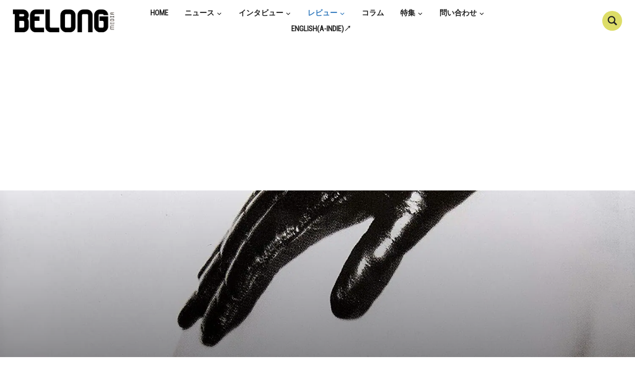

--- FILE ---
content_type: text/html; charset=UTF-8
request_url: https://belongmedia.net/2024/04/18/the-strokes-is-this-it-roots/
body_size: 26487
content:
<!DOCTYPE html>
<html lang="ja">
<head>
    <meta charset="UTF-8">
    <meta name="viewport" content="width=device-width, initial-scale=1.0">
    <link rel="profile" href="http://gmpg.org/xfn/11">
    <link rel="pingback" href="https://belongmedia.net/xmlrpc.php">

    <title>新時代ギターロックの指針となったThe Strokes(ザ・ストロークス)『Is This It』の影響力とは？ &#8211; BELONG Media</title>
<meta name='robots' content='max-image-preview:large' />
<link rel='dns-prefetch' href='//widgetlogic.org' />
<link rel='dns-prefetch' href='//static.addtoany.com' />
<link rel='dns-prefetch' href='//codoc.jp' />
<link rel='dns-prefetch' href='//stats.wp.com' />
<link rel='dns-prefetch' href='//fonts.googleapis.com' />
<link rel='dns-prefetch' href='//v0.wordpress.com' />
<link rel="alternate" type="application/rss+xml" title="BELONG Media &raquo; フィード" href="https://belongmedia.net/feed/" />
<link rel="alternate" type="application/rss+xml" title="BELONG Media &raquo; コメントフィード" href="https://belongmedia.net/comments/feed/" />
<link rel="alternate" type="application/rss+xml" title="BELONG Media &raquo; 新時代ギターロックの指針となったThe Strokes(ザ・ストロークス)『Is This It』の影響力とは？ のコメントのフィード" href="https://belongmedia.net/2024/04/18/the-strokes-is-this-it-roots/feed/" />
<link rel="alternate" title="oEmbed (JSON)" type="application/json+oembed" href="https://belongmedia.net/wp-json/oembed/1.0/embed?url=https%3A%2F%2Fbelongmedia.net%2F2024%2F04%2F18%2Fthe-strokes-is-this-it-roots%2F" />
<link rel="alternate" title="oEmbed (XML)" type="text/xml+oembed" href="https://belongmedia.net/wp-json/oembed/1.0/embed?url=https%3A%2F%2Fbelongmedia.net%2F2024%2F04%2F18%2Fthe-strokes-is-this-it-roots%2F&#038;format=xml" />
<style id='wp-img-auto-sizes-contain-inline-css' type='text/css'>
img:is([sizes=auto i],[sizes^="auto," i]){contain-intrinsic-size:3000px 1500px}
/*# sourceURL=wp-img-auto-sizes-contain-inline-css */
</style>
<style id='wp-emoji-styles-inline-css' type='text/css'>

	img.wp-smiley, img.emoji {
		display: inline !important;
		border: none !important;
		box-shadow: none !important;
		height: 1em !important;
		width: 1em !important;
		margin: 0 0.07em !important;
		vertical-align: -0.1em !important;
		background: none !important;
		padding: 0 !important;
	}
/*# sourceURL=wp-emoji-styles-inline-css */
</style>
<style id='wp-block-library-inline-css' type='text/css'>
:root{--wp-block-synced-color:#7a00df;--wp-block-synced-color--rgb:122,0,223;--wp-bound-block-color:var(--wp-block-synced-color);--wp-editor-canvas-background:#ddd;--wp-admin-theme-color:#007cba;--wp-admin-theme-color--rgb:0,124,186;--wp-admin-theme-color-darker-10:#006ba1;--wp-admin-theme-color-darker-10--rgb:0,107,160.5;--wp-admin-theme-color-darker-20:#005a87;--wp-admin-theme-color-darker-20--rgb:0,90,135;--wp-admin-border-width-focus:2px}@media (min-resolution:192dpi){:root{--wp-admin-border-width-focus:1.5px}}.wp-element-button{cursor:pointer}:root .has-very-light-gray-background-color{background-color:#eee}:root .has-very-dark-gray-background-color{background-color:#313131}:root .has-very-light-gray-color{color:#eee}:root .has-very-dark-gray-color{color:#313131}:root .has-vivid-green-cyan-to-vivid-cyan-blue-gradient-background{background:linear-gradient(135deg,#00d084,#0693e3)}:root .has-purple-crush-gradient-background{background:linear-gradient(135deg,#34e2e4,#4721fb 50%,#ab1dfe)}:root .has-hazy-dawn-gradient-background{background:linear-gradient(135deg,#faaca8,#dad0ec)}:root .has-subdued-olive-gradient-background{background:linear-gradient(135deg,#fafae1,#67a671)}:root .has-atomic-cream-gradient-background{background:linear-gradient(135deg,#fdd79a,#004a59)}:root .has-nightshade-gradient-background{background:linear-gradient(135deg,#330968,#31cdcf)}:root .has-midnight-gradient-background{background:linear-gradient(135deg,#020381,#2874fc)}:root{--wp--preset--font-size--normal:16px;--wp--preset--font-size--huge:42px}.has-regular-font-size{font-size:1em}.has-larger-font-size{font-size:2.625em}.has-normal-font-size{font-size:var(--wp--preset--font-size--normal)}.has-huge-font-size{font-size:var(--wp--preset--font-size--huge)}.has-text-align-center{text-align:center}.has-text-align-left{text-align:left}.has-text-align-right{text-align:right}.has-fit-text{white-space:nowrap!important}#end-resizable-editor-section{display:none}.aligncenter{clear:both}.items-justified-left{justify-content:flex-start}.items-justified-center{justify-content:center}.items-justified-right{justify-content:flex-end}.items-justified-space-between{justify-content:space-between}.screen-reader-text{border:0;clip-path:inset(50%);height:1px;margin:-1px;overflow:hidden;padding:0;position:absolute;width:1px;word-wrap:normal!important}.screen-reader-text:focus{background-color:#ddd;clip-path:none;color:#444;display:block;font-size:1em;height:auto;left:5px;line-height:normal;padding:15px 23px 14px;text-decoration:none;top:5px;width:auto;z-index:100000}html :where(.has-border-color){border-style:solid}html :where([style*=border-top-color]){border-top-style:solid}html :where([style*=border-right-color]){border-right-style:solid}html :where([style*=border-bottom-color]){border-bottom-style:solid}html :where([style*=border-left-color]){border-left-style:solid}html :where([style*=border-width]){border-style:solid}html :where([style*=border-top-width]){border-top-style:solid}html :where([style*=border-right-width]){border-right-style:solid}html :where([style*=border-bottom-width]){border-bottom-style:solid}html :where([style*=border-left-width]){border-left-style:solid}html :where(img[class*=wp-image-]){height:auto;max-width:100%}:where(figure){margin:0 0 1em}html :where(.is-position-sticky){--wp-admin--admin-bar--position-offset:var(--wp-admin--admin-bar--height,0px)}@media screen and (max-width:600px){html :where(.is-position-sticky){--wp-admin--admin-bar--position-offset:0px}}

/*# sourceURL=wp-block-library-inline-css */
</style><style id='global-styles-inline-css' type='text/css'>
:root{--wp--preset--aspect-ratio--square: 1;--wp--preset--aspect-ratio--4-3: 4/3;--wp--preset--aspect-ratio--3-4: 3/4;--wp--preset--aspect-ratio--3-2: 3/2;--wp--preset--aspect-ratio--2-3: 2/3;--wp--preset--aspect-ratio--16-9: 16/9;--wp--preset--aspect-ratio--9-16: 9/16;--wp--preset--color--black: #000000;--wp--preset--color--cyan-bluish-gray: #abb8c3;--wp--preset--color--white: #ffffff;--wp--preset--color--pale-pink: #f78da7;--wp--preset--color--vivid-red: #cf2e2e;--wp--preset--color--luminous-vivid-orange: #ff6900;--wp--preset--color--luminous-vivid-amber: #fcb900;--wp--preset--color--light-green-cyan: #7bdcb5;--wp--preset--color--vivid-green-cyan: #00d084;--wp--preset--color--pale-cyan-blue: #8ed1fc;--wp--preset--color--vivid-cyan-blue: #0693e3;--wp--preset--color--vivid-purple: #9b51e0;--wp--preset--gradient--vivid-cyan-blue-to-vivid-purple: linear-gradient(135deg,rgb(6,147,227) 0%,rgb(155,81,224) 100%);--wp--preset--gradient--light-green-cyan-to-vivid-green-cyan: linear-gradient(135deg,rgb(122,220,180) 0%,rgb(0,208,130) 100%);--wp--preset--gradient--luminous-vivid-amber-to-luminous-vivid-orange: linear-gradient(135deg,rgb(252,185,0) 0%,rgb(255,105,0) 100%);--wp--preset--gradient--luminous-vivid-orange-to-vivid-red: linear-gradient(135deg,rgb(255,105,0) 0%,rgb(207,46,46) 100%);--wp--preset--gradient--very-light-gray-to-cyan-bluish-gray: linear-gradient(135deg,rgb(238,238,238) 0%,rgb(169,184,195) 100%);--wp--preset--gradient--cool-to-warm-spectrum: linear-gradient(135deg,rgb(74,234,220) 0%,rgb(151,120,209) 20%,rgb(207,42,186) 40%,rgb(238,44,130) 60%,rgb(251,105,98) 80%,rgb(254,248,76) 100%);--wp--preset--gradient--blush-light-purple: linear-gradient(135deg,rgb(255,206,236) 0%,rgb(152,150,240) 100%);--wp--preset--gradient--blush-bordeaux: linear-gradient(135deg,rgb(254,205,165) 0%,rgb(254,45,45) 50%,rgb(107,0,62) 100%);--wp--preset--gradient--luminous-dusk: linear-gradient(135deg,rgb(255,203,112) 0%,rgb(199,81,192) 50%,rgb(65,88,208) 100%);--wp--preset--gradient--pale-ocean: linear-gradient(135deg,rgb(255,245,203) 0%,rgb(182,227,212) 50%,rgb(51,167,181) 100%);--wp--preset--gradient--electric-grass: linear-gradient(135deg,rgb(202,248,128) 0%,rgb(113,206,126) 100%);--wp--preset--gradient--midnight: linear-gradient(135deg,rgb(2,3,129) 0%,rgb(40,116,252) 100%);--wp--preset--font-size--small: 13px;--wp--preset--font-size--medium: 20px;--wp--preset--font-size--large: 36px;--wp--preset--font-size--x-large: 42px;--wp--preset--spacing--20: 0.44rem;--wp--preset--spacing--30: 0.67rem;--wp--preset--spacing--40: 1rem;--wp--preset--spacing--50: 1.5rem;--wp--preset--spacing--60: 2.25rem;--wp--preset--spacing--70: 3.38rem;--wp--preset--spacing--80: 5.06rem;--wp--preset--shadow--natural: 6px 6px 9px rgba(0, 0, 0, 0.2);--wp--preset--shadow--deep: 12px 12px 50px rgba(0, 0, 0, 0.4);--wp--preset--shadow--sharp: 6px 6px 0px rgba(0, 0, 0, 0.2);--wp--preset--shadow--outlined: 6px 6px 0px -3px rgb(255, 255, 255), 6px 6px rgb(0, 0, 0);--wp--preset--shadow--crisp: 6px 6px 0px rgb(0, 0, 0);}:where(.is-layout-flex){gap: 0.5em;}:where(.is-layout-grid){gap: 0.5em;}body .is-layout-flex{display: flex;}.is-layout-flex{flex-wrap: wrap;align-items: center;}.is-layout-flex > :is(*, div){margin: 0;}body .is-layout-grid{display: grid;}.is-layout-grid > :is(*, div){margin: 0;}:where(.wp-block-columns.is-layout-flex){gap: 2em;}:where(.wp-block-columns.is-layout-grid){gap: 2em;}:where(.wp-block-post-template.is-layout-flex){gap: 1.25em;}:where(.wp-block-post-template.is-layout-grid){gap: 1.25em;}.has-black-color{color: var(--wp--preset--color--black) !important;}.has-cyan-bluish-gray-color{color: var(--wp--preset--color--cyan-bluish-gray) !important;}.has-white-color{color: var(--wp--preset--color--white) !important;}.has-pale-pink-color{color: var(--wp--preset--color--pale-pink) !important;}.has-vivid-red-color{color: var(--wp--preset--color--vivid-red) !important;}.has-luminous-vivid-orange-color{color: var(--wp--preset--color--luminous-vivid-orange) !important;}.has-luminous-vivid-amber-color{color: var(--wp--preset--color--luminous-vivid-amber) !important;}.has-light-green-cyan-color{color: var(--wp--preset--color--light-green-cyan) !important;}.has-vivid-green-cyan-color{color: var(--wp--preset--color--vivid-green-cyan) !important;}.has-pale-cyan-blue-color{color: var(--wp--preset--color--pale-cyan-blue) !important;}.has-vivid-cyan-blue-color{color: var(--wp--preset--color--vivid-cyan-blue) !important;}.has-vivid-purple-color{color: var(--wp--preset--color--vivid-purple) !important;}.has-black-background-color{background-color: var(--wp--preset--color--black) !important;}.has-cyan-bluish-gray-background-color{background-color: var(--wp--preset--color--cyan-bluish-gray) !important;}.has-white-background-color{background-color: var(--wp--preset--color--white) !important;}.has-pale-pink-background-color{background-color: var(--wp--preset--color--pale-pink) !important;}.has-vivid-red-background-color{background-color: var(--wp--preset--color--vivid-red) !important;}.has-luminous-vivid-orange-background-color{background-color: var(--wp--preset--color--luminous-vivid-orange) !important;}.has-luminous-vivid-amber-background-color{background-color: var(--wp--preset--color--luminous-vivid-amber) !important;}.has-light-green-cyan-background-color{background-color: var(--wp--preset--color--light-green-cyan) !important;}.has-vivid-green-cyan-background-color{background-color: var(--wp--preset--color--vivid-green-cyan) !important;}.has-pale-cyan-blue-background-color{background-color: var(--wp--preset--color--pale-cyan-blue) !important;}.has-vivid-cyan-blue-background-color{background-color: var(--wp--preset--color--vivid-cyan-blue) !important;}.has-vivid-purple-background-color{background-color: var(--wp--preset--color--vivid-purple) !important;}.has-black-border-color{border-color: var(--wp--preset--color--black) !important;}.has-cyan-bluish-gray-border-color{border-color: var(--wp--preset--color--cyan-bluish-gray) !important;}.has-white-border-color{border-color: var(--wp--preset--color--white) !important;}.has-pale-pink-border-color{border-color: var(--wp--preset--color--pale-pink) !important;}.has-vivid-red-border-color{border-color: var(--wp--preset--color--vivid-red) !important;}.has-luminous-vivid-orange-border-color{border-color: var(--wp--preset--color--luminous-vivid-orange) !important;}.has-luminous-vivid-amber-border-color{border-color: var(--wp--preset--color--luminous-vivid-amber) !important;}.has-light-green-cyan-border-color{border-color: var(--wp--preset--color--light-green-cyan) !important;}.has-vivid-green-cyan-border-color{border-color: var(--wp--preset--color--vivid-green-cyan) !important;}.has-pale-cyan-blue-border-color{border-color: var(--wp--preset--color--pale-cyan-blue) !important;}.has-vivid-cyan-blue-border-color{border-color: var(--wp--preset--color--vivid-cyan-blue) !important;}.has-vivid-purple-border-color{border-color: var(--wp--preset--color--vivid-purple) !important;}.has-vivid-cyan-blue-to-vivid-purple-gradient-background{background: var(--wp--preset--gradient--vivid-cyan-blue-to-vivid-purple) !important;}.has-light-green-cyan-to-vivid-green-cyan-gradient-background{background: var(--wp--preset--gradient--light-green-cyan-to-vivid-green-cyan) !important;}.has-luminous-vivid-amber-to-luminous-vivid-orange-gradient-background{background: var(--wp--preset--gradient--luminous-vivid-amber-to-luminous-vivid-orange) !important;}.has-luminous-vivid-orange-to-vivid-red-gradient-background{background: var(--wp--preset--gradient--luminous-vivid-orange-to-vivid-red) !important;}.has-very-light-gray-to-cyan-bluish-gray-gradient-background{background: var(--wp--preset--gradient--very-light-gray-to-cyan-bluish-gray) !important;}.has-cool-to-warm-spectrum-gradient-background{background: var(--wp--preset--gradient--cool-to-warm-spectrum) !important;}.has-blush-light-purple-gradient-background{background: var(--wp--preset--gradient--blush-light-purple) !important;}.has-blush-bordeaux-gradient-background{background: var(--wp--preset--gradient--blush-bordeaux) !important;}.has-luminous-dusk-gradient-background{background: var(--wp--preset--gradient--luminous-dusk) !important;}.has-pale-ocean-gradient-background{background: var(--wp--preset--gradient--pale-ocean) !important;}.has-electric-grass-gradient-background{background: var(--wp--preset--gradient--electric-grass) !important;}.has-midnight-gradient-background{background: var(--wp--preset--gradient--midnight) !important;}.has-small-font-size{font-size: var(--wp--preset--font-size--small) !important;}.has-medium-font-size{font-size: var(--wp--preset--font-size--medium) !important;}.has-large-font-size{font-size: var(--wp--preset--font-size--large) !important;}.has-x-large-font-size{font-size: var(--wp--preset--font-size--x-large) !important;}
/*# sourceURL=global-styles-inline-css */
</style>

<style id='classic-theme-styles-inline-css' type='text/css'>
/*! This file is auto-generated */
.wp-block-button__link{color:#fff;background-color:#32373c;border-radius:9999px;box-shadow:none;text-decoration:none;padding:calc(.667em + 2px) calc(1.333em + 2px);font-size:1.125em}.wp-block-file__button{background:#32373c;color:#fff;text-decoration:none}
/*# sourceURL=/wp-includes/css/classic-themes.min.css */
</style>
<link rel='stylesheet' id='block-widget-css' href='https://belongmedia.net/wp-content/plugins/widget-logic/block_widget/css/widget.css?ver=1768299215' type='text/css' media='all' />
<link rel='stylesheet' id='ez-toc-css' href='https://belongmedia.net/wp-content/plugins/easy-table-of-contents/assets/css/screen.min.css?ver=2.0.80' type='text/css' media='all' />
<style id='ez-toc-inline-css' type='text/css'>
div#ez-toc-container .ez-toc-title {font-size: 120%;}div#ez-toc-container .ez-toc-title {font-weight: 500;}div#ez-toc-container ul li , div#ez-toc-container ul li a {font-size: 95%;}div#ez-toc-container ul li , div#ez-toc-container ul li a {font-weight: 500;}div#ez-toc-container nav ul ul li {font-size: 90%;}.ez-toc-box-title {font-weight: bold; margin-bottom: 10px; text-align: center; text-transform: uppercase; letter-spacing: 1px; color: #666; padding-bottom: 5px;position:absolute;top:-4%;left:5%;background-color: inherit;transition: top 0.3s ease;}.ez-toc-box-title.toc-closed {top:-25%;}
.ez-toc-container-direction {direction: ltr;}.ez-toc-counter ul {direction: ltr;counter-reset: item ;}.ez-toc-counter nav ul li a::before {content: counter(item, numeric) '. ';margin-right: .2em; counter-increment: item;flex-grow: 0;flex-shrink: 0;float: left; }.ez-toc-widget-direction {direction: ltr;}.ez-toc-widget-container ul {direction: ltr;counter-reset: item ;}.ez-toc-widget-container nav ul li a::before {content: counter(item, numeric) '. ';margin-right: .2em; counter-increment: item;flex-grow: 0;flex-shrink: 0;float: left; }
/*# sourceURL=ez-toc-inline-css */
</style>
<link rel='stylesheet' id='zoom-theme-utils-css-css' href='https://belongmedia.net/wp-content/themes/insight/functions/wpzoom/assets/css/theme-utils.css?ver=6.9' type='text/css' media='all' />
<link rel='stylesheet' id='insight-google-fonts-css' href='https://fonts.googleapis.com/css?family=Roboto%3Aregular%2C500%2C700%2C700i%2C900%2Citalic%7CRoboto+Condensed%7CPT+Sans%3Aregular%2C700&#038;display=swap&#038;ver=6.9' type='text/css' media='all' />
<link rel='stylesheet' id='insight-style-css' href='https://belongmedia.net/wp-content/themes/insight/style.css?ver=1.3.16' type='text/css' media='all' />
<link rel='stylesheet' id='media-queries-css' href='https://belongmedia.net/wp-content/themes/insight/css/media-queries.css?ver=1.3.16' type='text/css' media='all' />
<link rel='stylesheet' id='dashicons-css' href='https://belongmedia.net/wp-includes/css/dashicons.min.css?ver=6.9' type='text/css' media='all' />
<link rel='stylesheet' id='wpzoom-social-icons-socicon-css' href='https://belongmedia.net/wp-content/plugins/social-icons-widget-by-wpzoom/assets/css/wpzoom-socicon.css?ver=1769593577' type='text/css' media='all' />
<link rel='stylesheet' id='wpzoom-social-icons-genericons-css' href='https://belongmedia.net/wp-content/plugins/social-icons-widget-by-wpzoom/assets/css/genericons.css?ver=1769593577' type='text/css' media='all' />
<link rel='stylesheet' id='wpzoom-social-icons-academicons-css' href='https://belongmedia.net/wp-content/plugins/social-icons-widget-by-wpzoom/assets/css/academicons.min.css?ver=1769593577' type='text/css' media='all' />
<link rel='stylesheet' id='wpzoom-social-icons-font-awesome-3-css' href='https://belongmedia.net/wp-content/plugins/social-icons-widget-by-wpzoom/assets/css/font-awesome-3.min.css?ver=1769593577' type='text/css' media='all' />
<link rel='stylesheet' id='wpzoom-social-icons-styles-css' href='https://belongmedia.net/wp-content/plugins/social-icons-widget-by-wpzoom/assets/css/wpzoom-social-icons-styles.css?ver=1769593577' type='text/css' media='all' />
<link rel='stylesheet' id='wp-pagenavi-css' href='https://belongmedia.net/wp-content/plugins/wp-pagenavi/pagenavi-css.css?ver=2.70' type='text/css' media='all' />
<link rel='stylesheet' id='wzslider-css' href='https://belongmedia.net/wp-content/plugins/wpzoom-shortcodes/assets/css/wzslider.css?ver=6.9' type='text/css' media='all' />
<link rel='stylesheet' id='addtoany-css' href='https://belongmedia.net/wp-content/plugins/add-to-any/addtoany.min.css?ver=1.16' type='text/css' media='all' />
<link rel='stylesheet' id='wpz-shortcodes-css' href='https://belongmedia.net/wp-content/plugins/wpzoom-shortcodes/assets/css/shortcodes.css?ver=6.9' type='text/css' media='all' />
<link rel='stylesheet' id='zoom-font-awesome-css' href='https://belongmedia.net/wp-content/plugins/wpzoom-shortcodes/assets/css/font-awesome.min.css?ver=6.9' type='text/css' media='all' />
<link rel='stylesheet' id='wpzoom-theme-css' href='https://belongmedia.net/wp-content/themes/insight/styles/default.css?ver=6.9' type='text/css' media='all' />
<link rel='stylesheet' id='wpzoom-custom-css' href='https://belongmedia.net/wp-content/themes/insight/custom.css?ver=1.3.16' type='text/css' media='all' />
<link rel='preload' as='font'  id='wpzoom-social-icons-font-academicons-woff2-css' href='https://belongmedia.net/wp-content/plugins/social-icons-widget-by-wpzoom/assets/font/academicons.woff2?v=1.9.2'  type='font/woff2' crossorigin />
<link rel='preload' as='font'  id='wpzoom-social-icons-font-fontawesome-3-woff2-css' href='https://belongmedia.net/wp-content/plugins/social-icons-widget-by-wpzoom/assets/font/fontawesome-webfont.woff2?v=4.7.0'  type='font/woff2' crossorigin />
<link rel='preload' as='font'  id='wpzoom-social-icons-font-genericons-woff-css' href='https://belongmedia.net/wp-content/plugins/social-icons-widget-by-wpzoom/assets/font/Genericons.woff'  type='font/woff' crossorigin />
<link rel='preload' as='font'  id='wpzoom-social-icons-font-socicon-woff2-css' href='https://belongmedia.net/wp-content/plugins/social-icons-widget-by-wpzoom/assets/font/socicon.woff2?v=4.5.5'  type='font/woff2' crossorigin />
<script type="text/javascript" id="addtoany-core-js-before">
/* <![CDATA[ */
window.a2a_config=window.a2a_config||{};a2a_config.callbacks=[];a2a_config.overlays=[];a2a_config.templates={};a2a_localize = {
	Share: "共有",
	Save: "ブックマーク",
	Subscribe: "購読",
	Email: "メール",
	Bookmark: "ブックマーク",
	ShowAll: "すべて表示する",
	ShowLess: "小さく表示する",
	FindServices: "サービスを探す",
	FindAnyServiceToAddTo: "追加するサービスを今すぐ探す",
	PoweredBy: "Powered by",
	ShareViaEmail: "メールでシェアする",
	SubscribeViaEmail: "メールで購読する",
	BookmarkInYourBrowser: "ブラウザにブックマーク",
	BookmarkInstructions: "このページをブックマークするには、 Ctrl+D または \u2318+D を押下。",
	AddToYourFavorites: "お気に入りに追加",
	SendFromWebOrProgram: "任意のメールアドレスまたはメールプログラムから送信",
	EmailProgram: "メールプログラム",
	More: "詳細&#8230;",
	ThanksForSharing: "共有ありがとうございます !",
	ThanksForFollowing: "フォローありがとうございます !"
};


//# sourceURL=addtoany-core-js-before
/* ]]> */
</script>
<script type="text/javascript" defer src="https://static.addtoany.com/menu/page.js" id="addtoany-core-js"></script>
<script type="text/javascript" src="https://belongmedia.net/wp-includes/js/jquery/jquery.min.js?ver=3.7.1" id="jquery-core-js"></script>
<script type="text/javascript" src="https://belongmedia.net/wp-includes/js/jquery/jquery-migrate.min.js?ver=3.4.1" id="jquery-migrate-js"></script>
<script type="text/javascript" defer src="https://belongmedia.net/wp-content/plugins/add-to-any/addtoany.min.js?ver=1.1" id="addtoany-jquery-js"></script>
<script type="text/javascript"  src="https://codoc.jp/js/cms.js?ver=6.9" id="codoc-injector-js-js"  data-css="rainbow"  data-usercode="Id0yDYK18g" defer></script>
<script type="text/javascript" src="https://belongmedia.net/wp-content/themes/insight/js/init.js?ver=6.9" id="wpzoom-init-js"></script>
<link rel="https://api.w.org/" href="https://belongmedia.net/wp-json/" /><link rel="alternate" title="JSON" type="application/json" href="https://belongmedia.net/wp-json/wp/v2/posts/46756" /><link rel="EditURI" type="application/rsd+xml" title="RSD" href="https://belongmedia.net/xmlrpc.php?rsd" />
<meta name="generator" content="WordPress 6.9" />
<link rel="canonical" href="https://belongmedia.net/2024/04/18/the-strokes-is-this-it-roots/" />
<link rel='shortlink' href='https://belongmedia.net/?p=46756' />
<!-- Global site tag (gtag.js) - Google Analytics -->
<script async src="https://www.googletagmanager.com/gtag/js?id=UA-132352552-1"></script>
<script>
  window.dataLayer = window.dataLayer || [];
  function gtag(){dataLayer.push(arguments);}
  gtag('js', new Date());

  gtag('config', 'UA-132352552-1');
</script>

<script async src="//pagead2.googlesyndication.com/pagead/js/adsbygoogle.js"></script>
<script>
     (adsbygoogle = window.adsbygoogle || []).push({
          google_ad_client: "ca-pub-9148087482606615",
          enable_page_level_ads: true
     });
</script>	<style>img#wpstats{display:none}</style>
		<!-- WPZOOM Theme / Framework -->
<meta name="generator" content="Insight 1.3.16" />
<meta name="generator" content="WPZOOM Framework 2.0.9" />

<!-- Begin Theme Custom CSS -->
<style type="text/css" id="insight-custom-css">
a:hover{color:#dddd68;}button, input[type=button], input[type=reset], input[type=submit]{background:#3079bd;}.main-navbar .navbar-nav > li > a:hover{color:#dddd68;}.main-navbar .navbar-nav > .current-menu-item > a, .main-navbar .navbar-nav > .current_page_item > a, .main-navbar .navbar-nav > .current-menu-parent > a{color:#3079bd;}.sb-search .sb-icon-search{background:#dddd68;}.sb-search .sb-icon-search:hover, .sb-search .sb-search-input{background:#dddd68;}.entry-title a:hover{color:#dddd68;}.cat-links a{color:#999999;}.entry-meta{color:#3079bd;}.widget .title{color:#000000;}#sidebar .widget{background:#dddd68;}.footer-widgets{background-color:#dddd68;}body{font-size:15px;font-weight:500;}.navbar-brand h1 a{font-family:"Be Vietnam";font-size:20px;font-weight:bold;text-transform:capitalize;}.main-navbar a{font-size:15px;}.slides li h3 a{font-size:20px;}.widget h3.title{font-size:18px;font-weight:900;}.entry-title a{font-family:'PT Sans', sans-serif;font-size:15px;font-weight:700;text-transform:capitalize;}.single h1.entry-title{font-size:18px;}.page h1.entry-title{font-size:18px;}
@media screen and (min-width: 768px){.slides li h3 a:hover{color:#dddd68;}}
</style>
<!-- End Theme Custom CSS -->
<link rel="icon" href="https://belongmedia.net/wp-content/uploads/2025/07/cropped-d3acb6f642cadb8668a0000a2174a9fa-1-32x32.jpg" sizes="32x32" />
<link rel="icon" href="https://belongmedia.net/wp-content/uploads/2025/07/cropped-d3acb6f642cadb8668a0000a2174a9fa-1-192x192.jpg" sizes="192x192" />
<link rel="apple-touch-icon" href="https://belongmedia.net/wp-content/uploads/2025/07/cropped-d3acb6f642cadb8668a0000a2174a9fa-1-180x180.jpg" />
<meta name="msapplication-TileImage" content="https://belongmedia.net/wp-content/uploads/2025/07/cropped-d3acb6f642cadb8668a0000a2174a9fa-1-270x270.jpg" />
		<style type="text/css" id="wp-custom-css">
			div.breadcrumbs {
  max-width: 1000px;
  margin:20px auto;
}

blockquote {
    position: relative;
    padding: 7px 16px;
    box-sizing: border-box;
    font-style: italic;
    color: #585858;
    border: solid 3px #585858;
}

.entry-content blockquote.common {
font-size: 13px;
}

blockquote:before{
    display: inline-block;
    position: absolute;
    top: -20px;
    left: -20px;
    width: 40px;
    height: 40px;
    line-height: 40px;
    border-radius: 50%;
    text-align: center;
    content: "\f10d";
    font-family: FontAwesome;
    background: #585858;
    color: #FFF;
    font-size: 22px;
}

blockquote:after{
    display: inline-block;
    position: absolute;
    bottom: -20px;
    right: -20px;
    width: 40px;
    height: 40px;
    line-height: 40px;
    border-radius: 50%;
    text-align: center;
    content: "\f10e";
    font-family: FontAwesome;
    background: #585858;
    color: #FFF;
    font-size: 22px;
    font-weight: 900;
}

blockquote p {
    padding: 0;
    margin: 10px 0;
    line-height: 1.7;
}

blockquote cite {
    display: block;
    text-align: right;
    color: #888888;
    font-size: 0.9em;
}

.table_01 {
  margin: 20px auto;
  border-collapse: collapse;
  border-spacing: 0;
	float: left;
}
.clear {
  clear:both
}
.table_01 th {
  background: #DEDD69;
  border: solid 1px #ccc;
  color: #000000;
  padding: 10px;
}
.table_01 td {
  border: solid 1px #ccc;
  padding: 10px;
}

@media screen and (max-width: 640px) {
  .last td:last-child {
    border-bottom: solid 1px #ccc;
    width: 100%;
  }
  .table_01 {
    width: 100%;
  }
  .table_01 th,
  .table_01 td {
    border-bottom: none;
    display: block;
    width: 100%;
  }
} 		</style>
		<link rel='stylesheet' id='su-shortcodes-css' href='https://belongmedia.net/wp-content/plugins/shortcodes-ultimate/includes/css/shortcodes.css?ver=7.4.8' type='text/css' media='all' />
<link rel='stylesheet' id='su-icons-css' href='https://belongmedia.net/wp-content/plugins/shortcodes-ultimate/includes/css/icons.css?ver=1.1.5' type='text/css' media='all' />
<link rel='stylesheet' id='flickity-css' href='https://belongmedia.net/wp-content/plugins/shortcodes-ultimate/vendor/flickity/flickity.css?ver=2.2.1' type='text/css' media='all' />
</head>
<body class="wp-singular post-template-default single single-post postid-46756 single-format-standard wp-custom-logo wp-theme-insight codoc-theme-rainbow">

<div class="page-wrap">

    <header class="site-header page-with-cover">

            <div class="navbar-brand">
                <a href="https://belongmedia.net/" class="custom-logo-link" rel="home" itemprop="url"><img width="855" height="190" src="https://belongmedia.net/wp-content/uploads/2017/09/cropped-belonge69c80e696b0e383ade382b4-1.png" class="custom-logo no-lazyload no-lazy a3-notlazy" alt="BELONG Media" itemprop="logo" decoding="async" fetchpriority="high" srcset="https://belongmedia.net/wp-content/uploads/2017/09/cropped-belonge69c80e696b0e383ade382b4-1.png 855w, https://belongmedia.net/wp-content/uploads/2017/09/cropped-belonge69c80e696b0e383ade382b4-1-500x111.png 500w, https://belongmedia.net/wp-content/uploads/2017/09/cropped-belonge69c80e696b0e383ade382b4-1-768x171.png 768w, https://belongmedia.net/wp-content/uploads/2017/09/cropped-belonge69c80e696b0e383ade382b4-1-248x55.png 248w, https://belongmedia.net/wp-content/uploads/2017/09/cropped-belonge69c80e696b0e383ade382b4-1-800x178.png 800w" sizes="(max-width: 855px) 100vw, 855px" /></a>
            </div><!-- .navbar-brand -->


            <nav class="main-navbar" role="navigation">

                <div class="navbar-header">
                    
                       <a class="navbar-toggle" href="#menu-main-slide">
                           <span class="icon-bar"></span>
                           <span class="icon-bar"></span>
                           <span class="icon-bar"></span>
                       </a>


                       <div id="menu-main-slide" class="menu-menu-container"><ul id="menu-menu" class="menu"><li id="menu-item-27579" class="menu-item menu-item-type-custom menu-item-object-custom menu-item-home menu-item-27579"><a href="https://belongmedia.net/">Home</a></li>
<li id="menu-item-26880" class="menu-item menu-item-type-taxonomy menu-item-object-category menu-item-has-children menu-item-26880"><a href="https://belongmedia.net/category/news/">ニュース</a>
<ul class="sub-menu">
	<li id="menu-item-43688" class="menu-item menu-item-type-post_type menu-item-object-page menu-item-has-children menu-item-43688"><a href="https://belongmedia.net/artists/">アーティスト一覧</a>
	<ul class="sub-menu">
		<li id="menu-item-43694" class="menu-item menu-item-type-custom menu-item-object-custom menu-item-43694"><a href="https://belongmedia.net/tag/new-commer/">新人アーティスト</a></li>
	</ul>
</li>
</ul>
</li>
<li id="menu-item-10976" class="menu-item menu-item-type-taxonomy menu-item-object-category menu-item-has-children menu-item-10976"><a href="https://belongmedia.net/category/interview/">インタビュー</a>
<ul class="sub-menu">
	<li id="menu-item-46627" class="menu-item menu-item-type-post_type menu-item-object-page menu-item-46627"><a href="https://belongmedia.net/roots-album-archive/">ルーツ</a></li>
</ul>
</li>
<li id="menu-item-26881" class="menu-item menu-item-type-taxonomy menu-item-object-category current-post-ancestor current-menu-parent current-post-parent menu-item-has-children menu-item-26881"><a href="https://belongmedia.net/category/review/">レビュー</a>
<ul class="sub-menu">
	<li id="menu-item-43690" class="menu-item menu-item-type-taxonomy menu-item-object-category menu-item-43690"><a href="https://belongmedia.net/category/review/music-genres/">音楽ジャンル紹介</a></li>
	<li id="menu-item-35409" class="menu-item menu-item-type-taxonomy menu-item-object-category menu-item-has-children menu-item-35409"><a href="https://belongmedia.net/category/review/%e6%ad%8c%e8%a9%9e%e5%92%8c%e8%a8%b3/">歌詞和訳</a>
	<ul class="sub-menu">
		<li id="menu-item-39933" class="menu-item menu-item-type-taxonomy menu-item-object-category menu-item-39933"><a href="https://belongmedia.net/category/review/%e6%ad%8c%e8%a9%9e%e5%92%8c%e8%a8%b3/mental-health/">メンタルヘルス</a></li>
		<li id="menu-item-39930" class="menu-item menu-item-type-taxonomy menu-item-object-category menu-item-39930"><a href="https://belongmedia.net/category/review/%e6%ad%8c%e8%a9%9e%e5%92%8c%e8%a8%b3/gender-lgbt/">ジェンダー(LGBT)</a></li>
		<li id="menu-item-39935" class="menu-item menu-item-type-taxonomy menu-item-object-category menu-item-39935"><a href="https://belongmedia.net/category/review/%e6%ad%8c%e8%a9%9e%e5%92%8c%e8%a8%b3/love-songs/">ラブソング</a></li>
		<li id="menu-item-39936" class="menu-item menu-item-type-taxonomy menu-item-object-category menu-item-39936"><a href="https://belongmedia.net/category/review/%e6%ad%8c%e8%a9%9e%e5%92%8c%e8%a8%b3/protest-song/">プロテストソング</a></li>
	</ul>
</li>
	<li id="menu-item-43689" class="menu-item menu-item-type-taxonomy menu-item-object-category menu-item-43689"><a href="https://belongmedia.net/category/review/playlist/">プレイリスト</a></li>
	<li id="menu-item-43692" class="menu-item menu-item-type-custom menu-item-object-custom menu-item-43692"><a href="https://belongmedia.net/tag/live-report/">ライブレポート</a></li>
</ul>
</li>
<li id="menu-item-43696" class="menu-item menu-item-type-custom menu-item-object-custom menu-item-43696"><a href="https://belongmedia.net/tag/paid-columns/">コラム</a></li>
<li id="menu-item-43695" class="menu-item menu-item-type-custom menu-item-object-custom menu-item-has-children menu-item-43695"><a href="https://belongmedia.net/tag/featured/">特集</a>
<ul class="sub-menu">
	<li id="menu-item-48585" class="menu-item menu-item-type-custom menu-item-object-custom menu-item-48585"><a href="https://belongmedia.net/tag/best-of-the-year/">年間ベストシングル</a></li>
	<li id="menu-item-48577" class="menu-item menu-item-type-post_type menu-item-object-page menu-item-has-children menu-item-48577"><a href="https://belongmedia.net/jingle-jangle-range-town/">レンジタウン</a>
	<ul class="sub-menu">
		<li id="menu-item-48623" class="menu-item menu-item-type-post_type menu-item-object-page menu-item-48623"><a href="https://belongmedia.net/jingle-jangle-range-town/main-story-jingle-jungle-range-town/">メインストーリー</a></li>
		<li id="menu-item-48584" class="menu-item menu-item-type-post_type menu-item-object-page menu-item-48584"><a href="https://belongmedia.net/jingle-jangle-range-town/ai-guidelines/">AI使用のガイドライン</a></li>
	</ul>
</li>
</ul>
</li>
<li id="menu-item-24417" class="menu-item menu-item-type-post_type menu-item-object-page menu-item-has-children menu-item-24417"><a href="https://belongmedia.net/contact/">問い合わせ</a>
<ul class="sub-menu">
	<li id="menu-item-43698" class="menu-item menu-item-type-post_type menu-item-object-page menu-item-43698"><a href="https://belongmedia.net/about-us-2/">BELONGについて</a></li>
	<li id="menu-item-43697" class="menu-item menu-item-type-post_type menu-item-object-page menu-item-privacy-policy menu-item-43697"><a rel="privacy-policy" href="https://belongmedia.net/privacy-policy/">プライバシー・ポリシー</a></li>
</ul>
</li>
<li id="menu-item-43699" class="menu-item menu-item-type-custom menu-item-object-custom menu-item-43699"><a href="https://a-indie.com/">English(A-indie)&#x2197;</a></li>
</ul></div>
                </div>


                <div id="navbar-main">

                    <div class="menu-menu-container"><ul id="menu-menu-1" class="nav navbar-nav dropdown sf-menu"><li class="menu-item menu-item-type-custom menu-item-object-custom menu-item-home menu-item-27579"><a href="https://belongmedia.net/">Home</a></li>
<li class="menu-item menu-item-type-taxonomy menu-item-object-category menu-item-has-children menu-item-26880"><a href="https://belongmedia.net/category/news/">ニュース</a>
<ul class="sub-menu">
	<li class="menu-item menu-item-type-post_type menu-item-object-page menu-item-has-children menu-item-43688"><a href="https://belongmedia.net/artists/">アーティスト一覧</a>
	<ul class="sub-menu">
		<li class="menu-item menu-item-type-custom menu-item-object-custom menu-item-43694"><a href="https://belongmedia.net/tag/new-commer/">新人アーティスト</a></li>
	</ul>
</li>
</ul>
</li>
<li class="menu-item menu-item-type-taxonomy menu-item-object-category menu-item-has-children menu-item-10976"><a href="https://belongmedia.net/category/interview/">インタビュー</a>
<ul class="sub-menu">
	<li class="menu-item menu-item-type-post_type menu-item-object-page menu-item-46627"><a href="https://belongmedia.net/roots-album-archive/">ルーツ</a></li>
</ul>
</li>
<li class="menu-item menu-item-type-taxonomy menu-item-object-category current-post-ancestor current-menu-parent current-post-parent menu-item-has-children menu-item-26881"><a href="https://belongmedia.net/category/review/">レビュー</a>
<ul class="sub-menu">
	<li class="menu-item menu-item-type-taxonomy menu-item-object-category menu-item-43690"><a href="https://belongmedia.net/category/review/music-genres/">音楽ジャンル紹介</a></li>
	<li class="menu-item menu-item-type-taxonomy menu-item-object-category menu-item-has-children menu-item-35409"><a href="https://belongmedia.net/category/review/%e6%ad%8c%e8%a9%9e%e5%92%8c%e8%a8%b3/">歌詞和訳</a>
	<ul class="sub-menu">
		<li class="menu-item menu-item-type-taxonomy menu-item-object-category menu-item-39933"><a href="https://belongmedia.net/category/review/%e6%ad%8c%e8%a9%9e%e5%92%8c%e8%a8%b3/mental-health/">メンタルヘルス</a></li>
		<li class="menu-item menu-item-type-taxonomy menu-item-object-category menu-item-39930"><a href="https://belongmedia.net/category/review/%e6%ad%8c%e8%a9%9e%e5%92%8c%e8%a8%b3/gender-lgbt/">ジェンダー(LGBT)</a></li>
		<li class="menu-item menu-item-type-taxonomy menu-item-object-category menu-item-39935"><a href="https://belongmedia.net/category/review/%e6%ad%8c%e8%a9%9e%e5%92%8c%e8%a8%b3/love-songs/">ラブソング</a></li>
		<li class="menu-item menu-item-type-taxonomy menu-item-object-category menu-item-39936"><a href="https://belongmedia.net/category/review/%e6%ad%8c%e8%a9%9e%e5%92%8c%e8%a8%b3/protest-song/">プロテストソング</a></li>
	</ul>
</li>
	<li class="menu-item menu-item-type-taxonomy menu-item-object-category menu-item-43689"><a href="https://belongmedia.net/category/review/playlist/">プレイリスト</a></li>
	<li class="menu-item menu-item-type-custom menu-item-object-custom menu-item-43692"><a href="https://belongmedia.net/tag/live-report/">ライブレポート</a></li>
</ul>
</li>
<li class="menu-item menu-item-type-custom menu-item-object-custom menu-item-43696"><a href="https://belongmedia.net/tag/paid-columns/">コラム</a></li>
<li class="menu-item menu-item-type-custom menu-item-object-custom menu-item-has-children menu-item-43695"><a href="https://belongmedia.net/tag/featured/">特集</a>
<ul class="sub-menu">
	<li class="menu-item menu-item-type-custom menu-item-object-custom menu-item-48585"><a href="https://belongmedia.net/tag/best-of-the-year/">年間ベストシングル</a></li>
	<li class="menu-item menu-item-type-post_type menu-item-object-page menu-item-has-children menu-item-48577"><a href="https://belongmedia.net/jingle-jangle-range-town/">レンジタウン</a>
	<ul class="sub-menu">
		<li class="menu-item menu-item-type-post_type menu-item-object-page menu-item-48623"><a href="https://belongmedia.net/jingle-jangle-range-town/main-story-jingle-jungle-range-town/">メインストーリー</a></li>
		<li class="menu-item menu-item-type-post_type menu-item-object-page menu-item-48584"><a href="https://belongmedia.net/jingle-jangle-range-town/ai-guidelines/">AI使用のガイドライン</a></li>
	</ul>
</li>
</ul>
</li>
<li class="menu-item menu-item-type-post_type menu-item-object-page menu-item-has-children menu-item-24417"><a href="https://belongmedia.net/contact/">問い合わせ</a>
<ul class="sub-menu">
	<li class="menu-item menu-item-type-post_type menu-item-object-page menu-item-43698"><a href="https://belongmedia.net/about-us-2/">BELONGについて</a></li>
	<li class="menu-item menu-item-type-post_type menu-item-object-page menu-item-privacy-policy menu-item-43697"><a rel="privacy-policy" href="https://belongmedia.net/privacy-policy/">プライバシー・ポリシー</a></li>
</ul>
</li>
<li class="menu-item menu-item-type-custom menu-item-object-custom menu-item-43699"><a href="https://a-indie.com/">English(A-indie)&#x2197;</a></li>
</ul></div>

                </div><!-- #navbar-main -->

            </nav><!-- .navbar -->

            <div id="sb-search" class="sb-search">
                <form method="get" id="searchform" action="https://belongmedia.net/">
	<input type="search" class="sb-search-input" placeholder="Enter your keywords..."  name="s" id="s" />
    <input type="submit" id="searchsubmit" class="sb-search-submit" value="Search" />
    <span class="sb-icon-search"></span>
</form>            </div>


     </header><!-- .site-header -->

    
        
        <header class="entry-header">


            
                <div class="entry-cover" style="background-image: url('https://belongmedia.net/wp-content/uploads/2022/10/Is-This-It-1500x800.jpg')">

            

                <div class="entry-info">

                    <div class="inner-wrap">

                        <h1 class="entry-title">新時代ギターロックの指針となったThe Strokes(ザ・ストロークス)『Is This It』の影響力とは？</h1>

                        


                            <div class="entry-meta">
                                
                                <span class="entry-date">on <time class="entry-date" datetime="2024-04-18T20:50:09+09:00">2024年4月18日</time> </span> 
                                <span class="entry-category">in <a href="https://belongmedia.net/category/review/" rel="category tag">Review</a></span>                                                             </div>



                    </div>

                </div>


            
                </div><!-- .entry-cover -->

            

        </header><!-- .entry-header -->


        <main id="main" class="site-main" role="main">

            <div class="content-area">

                <article id="post-46756" class="post-46756 post type-post status-publish format-standard has-post-thumbnail hentry category-review tag-1503 tag-us tag-yabori tag-roots">

    <div class="entry-content">
        <div class="addtoany_share_save_container addtoany_content addtoany_content_top"><div class="a2a_kit a2a_kit_size_40 addtoany_list" data-a2a-url="https://belongmedia.net/2024/04/18/the-strokes-is-this-it-roots/" data-a2a-title="新時代ギターロックの指針となったThe Strokes(ザ・ストロークス)『Is This It』の影響力とは？"><a class="a2a_button_twitter" href="https://www.addtoany.com/add_to/twitter?linkurl=https%3A%2F%2Fbelongmedia.net%2F2024%2F04%2F18%2Fthe-strokes-is-this-it-roots%2F&amp;linkname=%E6%96%B0%E6%99%82%E4%BB%A3%E3%82%AE%E3%82%BF%E3%83%BC%E3%83%AD%E3%83%83%E3%82%AF%E3%81%AE%E6%8C%87%E9%87%9D%E3%81%A8%E3%81%AA%E3%81%A3%E3%81%9FThe%20Strokes%28%E3%82%B6%E3%83%BB%E3%82%B9%E3%83%88%E3%83%AD%E3%83%BC%E3%82%AF%E3%82%B9%29%E3%80%8EIs%20This%20It%E3%80%8F%E3%81%AE%E5%BD%B1%E9%9F%BF%E5%8A%9B%E3%81%A8%E3%81%AF%EF%BC%9F" title="Twitter" rel="nofollow noopener" target="_blank"></a><a class="a2a_button_facebook" href="https://www.addtoany.com/add_to/facebook?linkurl=https%3A%2F%2Fbelongmedia.net%2F2024%2F04%2F18%2Fthe-strokes-is-this-it-roots%2F&amp;linkname=%E6%96%B0%E6%99%82%E4%BB%A3%E3%82%AE%E3%82%BF%E3%83%BC%E3%83%AD%E3%83%83%E3%82%AF%E3%81%AE%E6%8C%87%E9%87%9D%E3%81%A8%E3%81%AA%E3%81%A3%E3%81%9FThe%20Strokes%28%E3%82%B6%E3%83%BB%E3%82%B9%E3%83%88%E3%83%AD%E3%83%BC%E3%82%AF%E3%82%B9%29%E3%80%8EIs%20This%20It%E3%80%8F%E3%81%AE%E5%BD%B1%E9%9F%BF%E5%8A%9B%E3%81%A8%E3%81%AF%EF%BC%9F" title="Facebook" rel="nofollow noopener" target="_blank"></a><a class="a2a_button_line" href="https://www.addtoany.com/add_to/line?linkurl=https%3A%2F%2Fbelongmedia.net%2F2024%2F04%2F18%2Fthe-strokes-is-this-it-roots%2F&amp;linkname=%E6%96%B0%E6%99%82%E4%BB%A3%E3%82%AE%E3%82%BF%E3%83%BC%E3%83%AD%E3%83%83%E3%82%AF%E3%81%AE%E6%8C%87%E9%87%9D%E3%81%A8%E3%81%AA%E3%81%A3%E3%81%9FThe%20Strokes%28%E3%82%B6%E3%83%BB%E3%82%B9%E3%83%88%E3%83%AD%E3%83%BC%E3%82%AF%E3%82%B9%29%E3%80%8EIs%20This%20It%E3%80%8F%E3%81%AE%E5%BD%B1%E9%9F%BF%E5%8A%9B%E3%81%A8%E3%81%AF%EF%BC%9F" title="Line" rel="nofollow noopener" target="_blank"></a></div></div><p class="post-modified-info">最終更新： 2024年5月1日 </p>
<p>The Strokes(ザ・ストロークス)の『Is This It(イズ・ディス・イット)』は、ロックらしからぬロックアルバムである。</p>
<p>ボブ・マーリーとThe Velvet Undergroundを敬愛するリード・シンガーのジュリアン・カサブランカスが、ニューヨークの若者たちの生活や都市の喧騒を歌詞にした本作。</p>
<p>時代を映し出すようなインディー・ロックの名盤と高く評価され、2000年代の最高のアルバムとして数多くのリストに名を連ねている。</p>
<p>ツインギターとポップなメロディーが絶妙に交わり合うインディー・ロックというサウンドは、数多のバンドに現在も影響を与え続けている。</p>
<p>グランジ以降のギターロックのサウンドを再定義した名盤『Is This It』に影響を受けたアーティストとは？</p>
<div class="su-box su-box-style-default" id="" style="border-color:#aaaa35;border-radius:3px;"><div class="su-box-title" style="background-color:#dddd68;color:#000000;border-top-left-radius:1px;border-top-right-radius:1px">更新履歴</div><div class="su-box-content su-u-clearfix su-u-trim" style="border-bottom-left-radius:1px;border-bottom-right-radius:1px">2024年4月18日　4アーティスト(The F16s、The Bohicas、SISTER JET、NOWEARMAN)追加</div></div>
<div id="ez-toc-container" class="ez-toc-v2_0_80 counter-hierarchy ez-toc-counter ez-toc-grey ez-toc-container-direction">
<div class="ez-toc-title-container">
<p class="ez-toc-title" style="cursor:inherit">目次</p>
<span class="ez-toc-title-toggle"><a href="#" class="ez-toc-pull-right ez-toc-btn ez-toc-btn-xs ez-toc-btn-default ez-toc-toggle" aria-label="Toggle Table of Content"><span class="ez-toc-js-icon-con"><span class=""><span class="eztoc-hide" style="display:none;">Toggle</span><span class="ez-toc-icon-toggle-span"><svg style="fill: #999;color:#999" xmlns="http://www.w3.org/2000/svg" class="list-377408" width="20px" height="20px" viewBox="0 0 24 24" fill="none"><path d="M6 6H4v2h2V6zm14 0H8v2h12V6zM4 11h2v2H4v-2zm16 0H8v2h12v-2zM4 16h2v2H4v-2zm16 0H8v2h12v-2z" fill="currentColor"></path></svg><svg style="fill: #999;color:#999" class="arrow-unsorted-368013" xmlns="http://www.w3.org/2000/svg" width="10px" height="10px" viewBox="0 0 24 24" version="1.2" baseProfile="tiny"><path d="M18.2 9.3l-6.2-6.3-6.2 6.3c-.2.2-.3.4-.3.7s.1.5.3.7c.2.2.4.3.7.3h11c.3 0 .5-.1.7-.3.2-.2.3-.5.3-.7s-.1-.5-.3-.7zM5.8 14.7l6.2 6.3 6.2-6.3c.2-.2.3-.5.3-.7s-.1-.5-.3-.7c-.2-.2-.4-.3-.7-.3h-11c-.3 0-.5.1-.7.3-.2.2-.3.5-.3.7s.1.5.3.7z"/></svg></span></span></span></a></span></div>
<nav><ul class='ez-toc-list ez-toc-list-level-1 ' ><li class='ez-toc-page-1 ez-toc-heading-level-2'><a class="ez-toc-link ez-toc-heading-1" href="#Is_This_It" >Is This It</a><ul class='ez-toc-list-level-3' ><li class='ez-toc-heading-level-3'><a class="ez-toc-link ez-toc-heading-2" href="#%E3%82%A2%E3%83%AB%E3%83%90%E3%83%A0%E3%81%AE%E6%A6%82%E8%A6%81" >アルバムの概要</a></li></ul></li><li class='ez-toc-page-1 ez-toc-heading-level-2'><a class="ez-toc-link ez-toc-heading-3" href="#%E3%80%8EIs_This_It%E3%80%8F%E3%81%8B%E3%82%89%E5%BD%B1%E9%9F%BF%E3%82%92%E5%8F%97%E3%81%91%E3%81%9F%E3%82%A2%E3%83%BC%E3%83%86%E3%82%A3%E3%82%B9%E3%83%88" >『Is This It』から影響を受けたアーティスト</a><ul class='ez-toc-list-level-3' ><li class='ez-toc-heading-level-3'><a class="ez-toc-link ez-toc-heading-4" href="#The_F16s%E3%81%AE%E3%82%B3%E3%83%A1%E3%83%B3%E3%83%88" >The F16sのコメント</a></li><li class='ez-toc-page-1 ez-toc-heading-level-3'><a class="ez-toc-link ez-toc-heading-5" href="#The_Bohicas%E3%81%AE%E3%82%B3%E3%83%A1%E3%83%B3%E3%83%88" >The Bohicasのコメント</a></li><li class='ez-toc-page-1 ez-toc-heading-level-3'><a class="ez-toc-link ez-toc-heading-6" href="#SISTER_JET%E3%81%AE%E3%82%B3%E3%83%A1%E3%83%B3%E3%83%88" >SISTER JETのコメント</a></li><li class='ez-toc-page-1 ez-toc-heading-level-3'><a class="ez-toc-link ez-toc-heading-7" href="#NOWEARMAN%E3%81%AE%E3%82%B3%E3%83%A1%E3%83%B3%E3%83%88" >NOWEARMANのコメント</a></li></ul></li><li class='ez-toc-page-1 ez-toc-heading-level-2'><a class="ez-toc-link ez-toc-heading-8" href="#Is_This_It%E3%83%AA%E3%83%AA%E3%83%BC%E3%82%B9%E8%A9%B3%E7%B4%B0" >Is This Itリリース詳細</a></li><li class='ez-toc-page-1 ez-toc-heading-level-2'><a class="ez-toc-link ez-toc-heading-9" href="#Is_This_It%E9%96%A2%E9%80%A3%E8%A8%98%E4%BA%8B" >Is This It関連記事</a></li></ul></nav></div>
<h2><span class="ez-toc-section" id="Is_This_It"></span>Is This It<span class="ez-toc-section-end"></span></h2>
<div class="krb-amzlt-box" style="margin-bottom:0px;">
<div class="krb-amzlt-image" style="float:left;margin:0px 12px 1px 0px;"><a href="https://amzn.to/3wq3d54"><img decoding="async" width="500px" src="https://images-na.ssl-images-amazon.com/images/P/B00005NEUF.09.LZZZZZZZ"></a></div>
<div class="krb-amzlt-info" style="line-height:120%; margin-bottom: 10px">
<div class="krb-amzlt-name" style="margin-bottom:10px;line-height:120%"><a href="https://amzn.to/3wq3d54" name="amazletlink" target="_blank" rel="nofollow noopener">Is This It</a></p>
<div class="krb-amzlt-powered-date" style="font-size:80%;margin-top:5px;line-height:120%">posted with <a href="https://kaereba.com/wind/" title="amazlet" target="_blank" rel="nofollow noopener">カエレバ</a></div>
</div>
<div class="krb-amzlt-detail"></div>
<div class="krb-amzlt-sub-info" style="float: left;">
<div class="krb-amzlt-link" style="margin-top: 5px"><a href="https://amzn.to/3wq3d54" name="amazletlink" target="_blank" rel="nofollow noopener">Amazon.co.jpで詳細を見る</a></div>
</div>
</div>
<div class="krb-amzlt-footer" style="clear: left"></div>
</div>
<table class="table_01">
<tr>
<th>アルバム名</th>
<td>『Is This It(イズ・ディス・イット)』</td>
</tr>
<tr>
<th>リリース年</th>
<td>2001年7月30日</td>
</tr>
<tr>
<th>ジャンル</th>
<td>インディーロック、ガレージロック</td>
</tr>
<tr>
<th>レーベル</th>
<td>RCA、Rough Trade</td>
</tr>
<tr class="last">
<th>プロデューサー</th>
<td>ゴードン・ラファエル</td>
</tr>
</table>
<div class="clear"></div>
<div class="su-spoiler su-spoiler-style-default su-spoiler-icon-plus su-spoiler-closed" data-scroll-offset="0" data-anchor-in-url="no"><div class="su-spoiler-title" tabindex="0" role="button"><span class="su-spoiler-icon"></span>収録曲(詳細はクリック)</div><div class="su-spoiler-content su-u-clearfix su-u-trim">
収録曲:<br />
1. Is This It<br />
2. The Modern Age<br />
3. Soma<br />
4. Barely Legal<br />
5. Someday<br />
6. Alone, Together<br />
7. Last Nite<br />
8. Hard to Explain<br />
9. New York City Cops<br />
10. Trying Your Luck<br />
11. Take It or Leave It</div></div>
<h3><span class="ez-toc-section" id="%E3%82%A2%E3%83%AB%E3%83%90%E3%83%A0%E3%81%AE%E6%A6%82%E8%A6%81"></span>アルバムの概要<span class="ez-toc-section-end"></span></h3>
<p>The Strokes(ザ・ストロークス)のデビューアルバム『Is This It(イズ・ディス・イット)』がリリースされた2001年は、ロックがティーン・ポップ、ニューメタル、ラップ・ロックに押されていた時代であった。</p>
<p>このアルバムは、ジュリアン・カサブランカス、ニック・ヴァレンシ、ニコライ・フライチャー、ファブリツィオ・モレッティからなるバンドが、スタジオで加工するのないシンプルなサウンドを捉えることを目指して制作された。</p>
<p>本作はリリース後、大きな反響を呼び、音楽だけでなく、“スキニージンズとコンバース”といったファッションにも多大な影響を与えることとなった。</p>
<p>『Is This It』は、多くのメディアで最も影響力のあるアルバムに常にランクインしており、その不朽のインパクトは、新たなギター・ロックのフォーマットとなった。</p>
<h2><span class="ez-toc-section" id="%E3%80%8EIs_This_It%E3%80%8F%E3%81%8B%E3%82%89%E5%BD%B1%E9%9F%BF%E3%82%92%E5%8F%97%E3%81%91%E3%81%9F%E3%82%A2%E3%83%BC%E3%83%86%E3%82%A3%E3%82%B9%E3%83%88"></span>『Is This It』から影響を受けたアーティスト<span class="ez-toc-section-end"></span></h2>
<h3><span class="ez-toc-section" id="The_F16s%E3%81%AE%E3%82%B3%E3%83%A1%E3%83%B3%E3%83%88"></span>The F16sのコメント<span class="ez-toc-section-end"></span></h3>
<figure id="attachment_41709" aria-describedby="caption-attachment-41709" style="width: 1024px" class="wp-caption alignnone"><img decoding="async" src="https://belongmedia.net/wp-content/uploads/2022/10/The-F16s-Press-4-Photograph-by-Prayoon-Sajeev-1-min-1024x740.jpg" alt="The F16s" width="1024" height="740" class="size-large wp-image-41709" srcset="https://belongmedia.net/wp-content/uploads/2022/10/The-F16s-Press-4-Photograph-by-Prayoon-Sajeev-1-min-1024x740.jpg 1024w, https://belongmedia.net/wp-content/uploads/2022/10/The-F16s-Press-4-Photograph-by-Prayoon-Sajeev-1-min-300x217.jpg 300w, https://belongmedia.net/wp-content/uploads/2022/10/The-F16s-Press-4-Photograph-by-Prayoon-Sajeev-1-min-768x555.jpg 768w, https://belongmedia.net/wp-content/uploads/2022/10/The-F16s-Press-4-Photograph-by-Prayoon-Sajeev-1-min-76x55.jpg 76w, https://belongmedia.net/wp-content/uploads/2022/10/The-F16s-Press-4-Photograph-by-Prayoon-Sajeev-1-min-800x578.jpg 800w, https://belongmedia.net/wp-content/uploads/2022/10/The-F16s-Press-4-Photograph-by-Prayoon-Sajeev-1-min.jpg 1200w" sizes="(max-width: 1024px) 100vw, 1024px" /><figcaption id="caption-attachment-41709" class="wp-caption-text">撮影：Prayoon Sajeev</figcaption></figure>
<div class="su-spoiler su-spoiler-style-default su-spoiler-icon-plus" data-scroll-offset="0" data-anchor-in-url="no"><div class="su-spoiler-title" tabindex="0" role="button"><span class="su-spoiler-icon"></span>コメント(クリックして表示)</div><div class="su-spoiler-content su-u-clearfix su-u-trim">
<p><strong>バンドが結成されたばかりの頃は、The Strokesの『Is This It』が大切なアルバムだったんだ。メンバーで集まって作曲をするようになってからは、IDLESの『Joy as an Act of Resistance.』やKing Gizzard &#038; The Lizard Wizard、Sunset Rollercoaster(落日飛車)といったバンドからも新しいインスピレーションを得るようになったね。</strong></p>
<p><a href="https://amzn.to/3RuQX8b" target="_blank" rel="noopener"><img decoding="async" src="https://belongmedia.net/wp-content/uploads/2022/10/Is-It-Time-to-Eat-the-Rich-yet.jpg" alt="Is It Time to Eat the Rich yet" width="500" height="500" class="alignnone size-full wp-image-41677" srcset="https://belongmedia.net/wp-content/uploads/2022/10/Is-It-Time-to-Eat-the-Rich-yet.jpg 500w, https://belongmedia.net/wp-content/uploads/2022/10/Is-It-Time-to-Eat-the-Rich-yet-300x300.jpg 300w, https://belongmedia.net/wp-content/uploads/2022/10/Is-It-Time-to-Eat-the-Rich-yet-150x150.jpg 150w, https://belongmedia.net/wp-content/uploads/2022/10/Is-It-Time-to-Eat-the-Rich-yet-55x55.jpg 55w" sizes="(max-width: 500px) 100vw, 500px" /></a></p>
<p><a href="https://belongmedia.net/2022/10/18/the-f16s-interview/">&#x1f449;&#xfe0f;インド発インディー・ロックの未来を切り開く新世代バンドの正体とは！？</a></div></div>
<p><iframe loading="lazy" title="The F16s - Sucks To Be Human [Official Music Video]" width="1140" height="641" src="https://www.youtube.com/embed/n3V1TX-jl5E?feature=oembed" frameborder="0" allow="accelerometer; autoplay; clipboard-write; encrypted-media; gyroscope; picture-in-picture; web-share" referrerpolicy="strict-origin-when-cross-origin" allowfullscreen></iframe></p>
<h3><span class="ez-toc-section" id="The_Bohicas%E3%81%AE%E3%82%B3%E3%83%A1%E3%83%B3%E3%83%88"></span>The Bohicasのコメント<span class="ez-toc-section-end"></span></h3>
<p><img loading="lazy" decoding="async" src="https://belongmedia.net/wp-content/uploads/2015/02/the-bohicas-efbc8f-ep-a-syahse-10148-1024x1024.jpg" alt="" width="1024" height="1024" class="alignnone size-large wp-image-2032" srcset="https://belongmedia.net/wp-content/uploads/2015/02/the-bohicas-efbc8f-ep-a-syahse-10148-1024x1024.jpg 1024w, https://belongmedia.net/wp-content/uploads/2015/02/the-bohicas-efbc8f-ep-a-syahse-10148-150x150.jpg 150w, https://belongmedia.net/wp-content/uploads/2015/02/the-bohicas-efbc8f-ep-a-syahse-10148-300x300.jpg 300w, https://belongmedia.net/wp-content/uploads/2015/02/the-bohicas-efbc8f-ep-a-syahse-10148-768x768.jpg 768w, https://belongmedia.net/wp-content/uploads/2015/02/the-bohicas-efbc8f-ep-a-syahse-10148-800x800.jpg 800w, https://belongmedia.net/wp-content/uploads/2015/02/the-bohicas-efbc8f-ep-a-syahse-10148.jpg 1772w" sizes="auto, (max-width: 1024px) 100vw, 1024px" /></p>
<div class="su-spoiler su-spoiler-style-default su-spoiler-icon-plus" data-scroll-offset="0" data-anchor-in-url="no"><div class="su-spoiler-title" tabindex="0" role="button"><span class="su-spoiler-icon"></span>コメント(クリックして表示)</div><div class="su-spoiler-content su-u-clearfix su-u-trim">
<p><strong>僕とドラムのブレンダンは、これが発売された後すぐに出会ったんだ。僕たちは学校のランチの時間を、できるだけ自分たちのパートを覚える時間に使っていたんだ。僕らは不器用な12歳の少年だったから、明らかに曲を殺していたね。でも、このアルバムが僕らにとって決定的なものになった。僕はジュリアン・カサブランカスのメロディーが好きなんだよ。特に最高に格好いいロックナンバーにのって歌われる時のメロディーが。このアルバムの中で好きな曲は、「New York City Cops」。ニューヨークを訪れたことはないけど、この曲を聴くと僕が考えるニューヨークのとってもクールな景色が彩られていくんだ。あと、この曲がレコーディングされた時の情景とか。</strong></p>
<p><a href="https://belongmedia.net/2015/09/08/%e3%80%90roots%e3%80%91the-bohicas%e3%81%8c%e8%aa%9e%e3%82%8b%e9%9f%b3%e6%a5%bd%e3%81%ae%e3%83%ab%e3%83%bc%e3%83%84%e3%83%93%e3%83%bc%e3%83%88%e3%83%ab%e3%82%ba%e3%81%af%e8%87%aa%e5%88%86">&#x1f449;&#xfe0f;【Roots】The Bohicasが語る音楽のルーツビートルズは自分たちを否定しジャンルを飛び越える事でリスナーを驚かせてきた</a></div></div>
<p><iframe loading="lazy" title="The Bohicas - Where You At (Official Video)" width="1140" height="641" src="https://www.youtube.com/embed/lnObs6BQ8lw?feature=oembed" frameborder="0" allow="accelerometer; autoplay; clipboard-write; encrypted-media; gyroscope; picture-in-picture; web-share" referrerpolicy="strict-origin-when-cross-origin" allowfullscreen></iframe></p>
<h3><span class="ez-toc-section" id="SISTER_JET%E3%81%AE%E3%82%B3%E3%83%A1%E3%83%B3%E3%83%88"></span>SISTER JETのコメント<span class="ez-toc-section-end"></span></h3>
<p><img loading="lazy" decoding="async" src="https://belongmedia.net/wp-content/uploads/2014/06/SISTER-JET.jpg" alt="SISTER JET" width="760" height="507" class="alignnone size-full wp-image-31544" srcset="https://belongmedia.net/wp-content/uploads/2014/06/SISTER-JET.jpg 760w, https://belongmedia.net/wp-content/uploads/2014/06/SISTER-JET-300x200.jpg 300w, https://belongmedia.net/wp-content/uploads/2014/06/SISTER-JET-82x55.jpg 82w" sizes="auto, (max-width: 760px) 100vw, 760px" /></p>
<div class="su-spoiler su-spoiler-style-default su-spoiler-icon-plus" data-scroll-offset="0" data-anchor-in-url="no"><div class="su-spoiler-title" tabindex="0" role="button"><span class="su-spoiler-icon"></span>コメント(クリックして表示)</div><div class="su-spoiler-content su-u-clearfix su-u-trim">
<p><strong>『Is This It』を初めて試聴機で聴いた時に、いつ爆発するんだろうって思ってたんですよ。90年代みたいにバスドラ入ってこない所からドーンって盛り上がってくるんだと思ったら、そのまま一曲終わっちゃって。かっこいい！これだと思って。それを聴いてその年にレディングで見たんだよね。最初The Strokesは新人ステージに出る予定だったんだけど、人気が出たから急きょヘッドライナーのステージに変わってて。見に行ったらボーカルのジュリアンが足を骨折してて座って歌ってた(笑)。それでもかっこいいんですよね。</strong></p>
<p><!-- START MoshimoAffiliateEasyLink --><script type="text/javascript">(function(b,c,f,g,a,d,e){b.MoshimoAffiliateObject=a;b[a]=b[a]||function(){arguments.currentScript=c.currentScript||c.scripts[c.scripts.length-2];(b[a].q=b[a].q||[]).push(arguments)};c.getElementById(a)||(d=c.createElement(f),d.src=g,d.id=a,e=c.getElementsByTagName("body")[0],e.appendChild(d))})(window,document,"script","//dn.msmstatic.com/site/cardlink/bundle.js?20220329","msmaflink");msmaflink({"n":"SISTER JET \/ X X X [CD]","b":"","t":"","d":"https:\/\/thumbnail.image.rakuten.co.jp","c_p":"","p":["\/@0_mall\/mifsoft\/cabinet\/968\/pecf-1096.jpg"],"u":{"u":"https:\/\/item.rakuten.co.jp\/mifsoft\/pecf-1096\/","t":"rakuten","r_v":""},"v":"2.1","b_l":[{"id":1,"u_tx":"楽天市場で見る","u_bc":"#f76956","u_url":"https:\/\/item.rakuten.co.jp\/mifsoft\/pecf-1096\/","a_id":4490211,"p_id":54,"pl_id":27059,"pc_id":54,"s_n":"rakuten","u_so":1},{"id":2,"u_tx":"Amazonで見る","u_bc":"#87c209","u_url":"https:\/\/amzn.to\/4cSsJjU","a_id":0,"p_id":0,"pl_id":0,"pc_id":0,"s_n":"custom_3","u_so":2}],"eid":"GcMyV","s":"l"});</script></p>
<div id="msmaflink-GcMyV">リンク</div>
<p><!-- MoshimoAffiliateEasyLink END --></p>
<p><a href="https://belongmedia.net/2014/06/02/%e3%80%90roots%e3%80%91sister-jet%e3%81%aewataru-s%e3%81%8c%e8%aa%9e%e3%82%8b%e9%9f%b3%e6%a5%bd%e3%81%ae%e3%83%ab%e3%83%bc%e3%83%84%e3%80%8c%e3%83%ad%e3%83%bc%e3%83%aa%e3%83%b3%e3%82%b0%e3%83%bb">&#x1f449;&#xfe0f;SISTER JETが語る音楽のルーツ</a></div></div>
<p><iframe loading="lazy" title="SISTERJET &quot;SUPER BIG（COMES UP）&quot; (Official Music Video)" width="1140" height="641" src="https://www.youtube.com/embed/PJiuwLQdyx4?feature=oembed" frameborder="0" allow="accelerometer; autoplay; clipboard-write; encrypted-media; gyroscope; picture-in-picture; web-share" referrerpolicy="strict-origin-when-cross-origin" allowfullscreen></iframe></p>
<h3><span class="ez-toc-section" id="NOWEARMAN%E3%81%AE%E3%82%B3%E3%83%A1%E3%83%B3%E3%83%88"></span>NOWEARMANのコメント<span class="ez-toc-section-end"></span></h3>
<p><img loading="lazy" decoding="async" src="https://songforclay96.files.wordpress.com/2017/12/image_convert_m.jpg?w=760" alt="" width="760" height="760" class="alignnone size-large wp-image-21186" srcset="https://belongmedia.net/wp-content/uploads/2017/12/image_convert_m.jpg 800w, https://belongmedia.net/wp-content/uploads/2017/12/image_convert_m-150x150.jpg 150w, https://belongmedia.net/wp-content/uploads/2017/12/image_convert_m-300x300.jpg 300w, https://belongmedia.net/wp-content/uploads/2017/12/image_convert_m-768x768.jpg 768w" sizes="auto, (max-width: 760px) 100vw, 760px" /></p>
<div class="su-spoiler su-spoiler-style-default su-spoiler-icon-plus" data-scroll-offset="0" data-anchor-in-url="no"><div class="su-spoiler-title" tabindex="0" role="button"><span class="su-spoiler-icon"></span>コメント(クリックして表示)</div><div class="su-spoiler-content su-u-clearfix su-u-trim">
<p><strong>2001年当時としては凄い新鮮だったし、かっこ良かった。聴き方によってはハードロックに聴こえる部分もあるし、ニック・バレンシがTelevisionやVelvet Undergroundを聴いたことなかったって言ってて、たまたま彼らの演奏が良い方向に作用して新鮮なサウンドを生んだというのが良いですね。そういうバンドマジックの後の2ndアルバムでは確信犯的なより完成度の高いバンドとしてのビジョンを打ち出してきたところもすごく魅力的です。</strong></p>
<p><!-- START MoshimoAffiliateEasyLink --><script type="text/javascript">(function(b,c,f,g,a,d,e){b.MoshimoAffiliateObject=a;b[a]=b[a]||function(){arguments.currentScript=c.currentScript||c.scripts[c.scripts.length-2];(b[a].q=b[a].q||[]).push(arguments)};c.getElementById(a)||(d=c.createElement(f),d.src=g,d.id=a,e=c.getElementsByTagName("body")[0],e.appendChild(d))})(window,document,"script","//dn.msmstatic.com/site/cardlink/bundle.js?20220329","msmaflink");msmaflink({"n":"MAN NOWEAR[CD] \/ NOWEARMAN","b":"","t":"","d":"https:\/\/thumbnail.image.rakuten.co.jp","c_p":"","p":["\/@0_mall\/neowing-r\/cabinet\/item_img_877\/odcp-10.jpg"],"u":{"u":"https:\/\/item.rakuten.co.jp\/neowing-r\/odcp-10\/","t":"rakuten","r_v":""},"v":"2.1","b_l":[{"id":1,"u_tx":"楽天市場で見る","u_bc":"#f76956","u_url":"https:\/\/item.rakuten.co.jp\/neowing-r\/odcp-10\/","a_id":4490211,"p_id":54,"pl_id":27059,"pc_id":54,"s_n":"rakuten","u_so":1},{"id":2,"u_tx":"Amazonで見る","u_bc":"#87c209","u_url":"https:\/\/amzn.to\/49EtMBo","a_id":0,"p_id":0,"pl_id":0,"pc_id":0,"s_n":"custom_3","u_so":2}],"eid":"nHLgY","s":"l"});</script></p>
<div id="msmaflink-nHLgY">リンク</div>
<p><!-- MoshimoAffiliateEasyLink END --></p>
<p><a href="https://belongmedia.net/2012/12/15/%e3%80%90roots%e3%80%91nowearman%e3%81%8c%e9%81%b8%e3%81%b6%e3%83%ab%e3%83%bc%e3%83%84%e3%83%ad%e3%83%83%e3%82%af%e3%82%a2%e3%83%ab%e3%83%90%e3%83%a05%e6%9e%9a">&#x1f449;&#xfe0f;【Roots】NOWEARMANが選ぶルーツロックアルバム</a></div></div>
<p><iframe loading="lazy" title="&quot;Stars&quot; NOWEARMAN" width="1140" height="641" src="https://www.youtube.com/embed/DZxERPvZqpw?feature=oembed" frameborder="0" allow="accelerometer; autoplay; clipboard-write; encrypted-media; gyroscope; picture-in-picture; web-share" referrerpolicy="strict-origin-when-cross-origin" allowfullscreen></iframe></p>
<h2><span class="ez-toc-section" id="Is_This_It%E3%83%AA%E3%83%AA%E3%83%BC%E3%82%B9%E8%A9%B3%E7%B4%B0"></span>Is This Itリリース詳細<span class="ez-toc-section-end"></span></h2>
<div class="krb-amzlt-box" style="margin-bottom:0px;">
<div class="krb-amzlt-image" style="float:left;margin:0px 12px 1px 0px;"><a href="https://amzn.to/3wq3d54"><img decoding="async" width="500px" src="https://images-na.ssl-images-amazon.com/images/P/B00005NEUF.09.LZZZZZZZ"></a></div>
<div class="krb-amzlt-info" style="line-height:120%; margin-bottom: 10px">
<div class="krb-amzlt-name" style="margin-bottom:10px;line-height:120%"><a href="https://amzn.to/3wq3d54" name="amazletlink" target="_blank" rel="nofollow noopener">Is This It</a></p>
<div class="krb-amzlt-powered-date" style="font-size:80%;margin-top:5px;line-height:120%">posted with <a href="https://kaereba.com/wind/" title="amazlet" target="_blank" rel="nofollow noopener">カエレバ</a></div>
</div>
<div class="krb-amzlt-detail"></div>
<div class="krb-amzlt-sub-info" style="float: left;">
<div class="krb-amzlt-link" style="margin-top: 5px"><a href="https://amzn.to/3wq3d54" name="amazletlink" target="_blank" rel="nofollow noopener">Amazon.co.jpで詳細を見る</a></div>
</div>
</div>
<div class="krb-amzlt-footer" style="clear: left"></div>
</div>
<p>発売日: 2001/7/30<br />
<div class="su-spoiler su-spoiler-style-default su-spoiler-icon-plus su-spoiler-closed" data-scroll-offset="0" data-anchor-in-url="no"><div class="su-spoiler-title" tabindex="0" role="button"><span class="su-spoiler-icon"></span>収録曲(詳細はクリック)</div><div class="su-spoiler-content su-u-clearfix su-u-trim">
収録曲:<br />
1. Is This It<br />
2. The Modern Age<br />
3. Soma<br />
4. Barely Legal<br />
5. Someday<br />
6. Alone, Together<br />
7. Last Nite<br />
8. Hard to Explain<br />
9. New York City Cops<br />
10. Trying Your Luck<br />
11. Take It or Leave It</div></div>
<h2><span class="ez-toc-section" id="Is_This_It%E9%96%A2%E9%80%A3%E8%A8%98%E4%BA%8B"></span>Is This It関連記事<span class="ez-toc-section-end"></span></h2>
<ul>
<div class="su-image-carousel  su-image-carousel-columns-3 su-image-carousel-has-spacing su-image-carousel-crop su-image-carousel-crop-16-9 su-image-carousel-has-outline su-image-carousel-adaptive su-image-carousel-slides-style-default su-image-carousel-controls-style-dark su-image-carousel-align-none" style="" data-flickity-options='{"groupCells":true,"cellSelector":".su-image-carousel-item","adaptiveHeight":false,"cellAlign":"left","prevNextButtons":true,"pageDots":true,"autoPlay":5000,"imagesLoaded":true,"contain":true,"selectedAttraction":0.007000000000000000145716771982051795930601656436920166015625,"friction":0.25}' id="su_image_carousel_6981440fe9793"><div class="su-image-carousel-item"><div class="su-image-carousel-item-content"><a href="https://belongmedia.net/2025/02/09/catpack-interview/" target="_blank" rel="noopener noreferrer" data-caption="Moonchild×LAジャズ×グラミーの実力者が集結！CATPACK、デビューアルバムと奇跡の出会いとは？"><img loading="lazy" decoding="async" width="500" height="185" src="https://belongmedia.net/wp-content/uploads/2025/01/CAT-500x185.jpg" class="" alt="キャットパック" srcset="https://belongmedia.net/wp-content/uploads/2025/01/CAT-500x185.jpg 500w, https://belongmedia.net/wp-content/uploads/2025/01/CAT-1024x378.jpg 1024w, https://belongmedia.net/wp-content/uploads/2025/01/CAT-768x284.jpg 768w, https://belongmedia.net/wp-content/uploads/2025/01/CAT-149x55.jpg 149w, https://belongmedia.net/wp-content/uploads/2025/01/CAT-800x296.jpg 800w, https://belongmedia.net/wp-content/uploads/2025/01/CAT.jpg 1318w" sizes="auto, (max-width: 500px) 100vw, 500px" /><span>Moonchild×LAジャズ×グラミーの実力者が集結！CATPACK、デビューアルバムと奇跡の出会いとは？</span></a></div></div><div class="su-image-carousel-item"><div class="su-image-carousel-item-content"><a href="https://belongmedia.net/2025/02/05/fabiana-palladino-interview/" target="_blank" rel="noopener noreferrer" data-caption="英国の新星、ファビアナ・パラディーノが語る“自分らしさ”ー名門音楽家の娘が紡ぐ80年代回帰サウンドの真髄とは？"><img loading="lazy" decoding="async" width="500" height="281" src="https://belongmedia.net/wp-content/uploads/2025/01/d0be4bd9d83c50ecdf3858611005653e-500x281.jpg" class="" alt="ファビアナ・パラディーノ(Fabiana Palladino)" srcset="https://belongmedia.net/wp-content/uploads/2025/01/d0be4bd9d83c50ecdf3858611005653e-500x281.jpg 500w, https://belongmedia.net/wp-content/uploads/2025/01/d0be4bd9d83c50ecdf3858611005653e-1024x576.jpg 1024w, https://belongmedia.net/wp-content/uploads/2025/01/d0be4bd9d83c50ecdf3858611005653e-768x432.jpg 768w, https://belongmedia.net/wp-content/uploads/2025/01/d0be4bd9d83c50ecdf3858611005653e-98x55.jpg 98w, https://belongmedia.net/wp-content/uploads/2025/01/d0be4bd9d83c50ecdf3858611005653e-800x450.jpg 800w, https://belongmedia.net/wp-content/uploads/2025/01/d0be4bd9d83c50ecdf3858611005653e.jpg 1500w" sizes="auto, (max-width: 500px) 100vw, 500px" /><span>英国の新星、ファビアナ・パラディーノが語る“自分らしさ”ー名門音楽家の娘が紡ぐ80年代回帰サウンドの真髄とは？</span></a></div></div><div class="su-image-carousel-item"><div class="su-image-carousel-item-content"><a href="https://belongmedia.net/2025/01/15/ela-minus-interview/" target="_blank" rel="noopener noreferrer" data-caption="インタビュー： DIYシンセの魔術師、エラ・マイナスが最新作『DIA』を語る"><img loading="lazy" decoding="async" width="500" height="281" src="https://belongmedia.net/wp-content/uploads/2025/01/a3d06123d7c9ca582110c8d21126da04-500x281.jpg" class="" alt="" srcset="https://belongmedia.net/wp-content/uploads/2025/01/a3d06123d7c9ca582110c8d21126da04-500x281.jpg 500w, https://belongmedia.net/wp-content/uploads/2025/01/a3d06123d7c9ca582110c8d21126da04-1024x576.jpg 1024w, https://belongmedia.net/wp-content/uploads/2025/01/a3d06123d7c9ca582110c8d21126da04-768x432.jpg 768w, https://belongmedia.net/wp-content/uploads/2025/01/a3d06123d7c9ca582110c8d21126da04-98x55.jpg 98w, https://belongmedia.net/wp-content/uploads/2025/01/a3d06123d7c9ca582110c8d21126da04-1536x864.jpg 1536w, https://belongmedia.net/wp-content/uploads/2025/01/a3d06123d7c9ca582110c8d21126da04-800x450.jpg 800w, https://belongmedia.net/wp-content/uploads/2025/01/a3d06123d7c9ca582110c8d21126da04.jpg 1960w" sizes="auto, (max-width: 500px) 100vw, 500px" /><span>インタビュー： DIYシンセの魔術師、エラ・マイナスが最新作『DIA』を語る</span></a></div></div><div class="su-image-carousel-item"><div class="su-image-carousel-item-content"><a href="https://belongmedia.net/2025/01/03/isolated-youth-miserere-mei-interview/" target="_blank" rel="noopener noreferrer" data-caption="Joy Divisionから多大なる影響を受けた、Isolated Youth(“孤独な若者”)のデビューアルバム『miserere mei』とは？"><img loading="lazy" decoding="async" width="500" height="318" src="https://belongmedia.net/wp-content/uploads/2025/01/Isolated-Youth-500x318.jpg" class="" alt="Isolated Youth" srcset="https://belongmedia.net/wp-content/uploads/2025/01/Isolated-Youth-500x318.jpg 500w, https://belongmedia.net/wp-content/uploads/2025/01/Isolated-Youth-1024x651.jpg 1024w, https://belongmedia.net/wp-content/uploads/2025/01/Isolated-Youth-768x488.jpg 768w, https://belongmedia.net/wp-content/uploads/2025/01/Isolated-Youth-87x55.jpg 87w, https://belongmedia.net/wp-content/uploads/2025/01/Isolated-Youth-800x509.jpg 800w, https://belongmedia.net/wp-content/uploads/2025/01/Isolated-Youth.jpg 1200w" sizes="auto, (max-width: 500px) 100vw, 500px" /><span>Joy Divisionから多大なる影響を受けた、Isolated Youth(“孤独な若者”)のデビューアルバム『miserere mei』とは？</span></a></div></div><div class="su-image-carousel-item"><div class="su-image-carousel-item-content"><a href="https://belongmedia.net/2024/11/23/rangetown-notes-mozu/" target="_blank" rel="noopener noreferrer" data-caption="東京発の新鋭バンドmozuを特集！アリアとプニポンの音楽コラム“レンジタウン・ノート”が始動！"><img loading="lazy" decoding="async" width="500" height="333" src="https://belongmedia.net/wp-content/uploads/2024/11/9766469f054542fe07fb74307fc01e30-500x333.jpg" class="" alt="" srcset="https://belongmedia.net/wp-content/uploads/2024/11/9766469f054542fe07fb74307fc01e30-500x333.jpg 500w, https://belongmedia.net/wp-content/uploads/2024/11/9766469f054542fe07fb74307fc01e30-768x512.jpg 768w, https://belongmedia.net/wp-content/uploads/2024/11/9766469f054542fe07fb74307fc01e30-83x55.jpg 83w, https://belongmedia.net/wp-content/uploads/2024/11/9766469f054542fe07fb74307fc01e30-800x533.jpg 800w, https://belongmedia.net/wp-content/uploads/2024/11/9766469f054542fe07fb74307fc01e30-370x245.jpg 370w, https://belongmedia.net/wp-content/uploads/2024/11/9766469f054542fe07fb74307fc01e30.jpg 821w" sizes="auto, (max-width: 500px) 100vw, 500px" /><span>東京発の新鋭バンドmozuを特集！アリアとプニポンの音楽コラム“レンジタウン・ノート”が始動！</span></a></div></div><div class="su-image-carousel-item"><div class="su-image-carousel-item-content"><a href="https://belongmedia.net/2024/11/04/nozomi-nobody-dawn-interview/" target="_blank" rel="noopener noreferrer" data-caption="孤独と絶望を昇華させた双子のEP『Dawn』- Nozomi Nobodyインタビュー"><img loading="lazy" decoding="async" width="500" height="185" src="https://belongmedia.net/wp-content/uploads/2024/11/Nozomi-NobodyKalina-Leonard_DSC4230-cut-500x185.jpg" class="" alt="" srcset="https://belongmedia.net/wp-content/uploads/2024/11/Nozomi-NobodyKalina-Leonard_DSC4230-cut-500x185.jpg 500w, https://belongmedia.net/wp-content/uploads/2024/11/Nozomi-NobodyKalina-Leonard_DSC4230-cut-1024x379.jpg 1024w, https://belongmedia.net/wp-content/uploads/2024/11/Nozomi-NobodyKalina-Leonard_DSC4230-cut-768x284.jpg 768w, https://belongmedia.net/wp-content/uploads/2024/11/Nozomi-NobodyKalina-Leonard_DSC4230-cut-149x55.jpg 149w, https://belongmedia.net/wp-content/uploads/2024/11/Nozomi-NobodyKalina-Leonard_DSC4230-cut-1536x568.jpg 1536w, https://belongmedia.net/wp-content/uploads/2024/11/Nozomi-NobodyKalina-Leonard_DSC4230-cut-2048x757.jpg 2048w, https://belongmedia.net/wp-content/uploads/2024/11/Nozomi-NobodyKalina-Leonard_DSC4230-cut-2000x740.jpg 2000w, https://belongmedia.net/wp-content/uploads/2024/11/Nozomi-NobodyKalina-Leonard_DSC4230-cut-800x296.jpg 800w" sizes="auto, (max-width: 500px) 100vw, 500px" /><span>孤独と絶望を昇華させた双子のEP『Dawn』- Nozomi Nobodyインタビュー</span></a></div></div><div class="su-image-carousel-item"><div class="su-image-carousel-item-content"><a href="https://belongmedia.net/2024/10/17/oliver-coates-throb-shiver-arrow-of-time-interview/" target="_blank" rel="noopener noreferrer" data-caption="Radioheadが全幅の信頼を寄せる、オリヴァー・コーツが語る新作『Throb, shiver, arrow of time』"><img loading="lazy" decoding="async" width="500" height="250" src="https://belongmedia.net/wp-content/uploads/2024/09/Oliver-Coates-500x250.jpg" class="" alt="Oliver-Coates" srcset="https://belongmedia.net/wp-content/uploads/2024/09/Oliver-Coates-500x250.jpg 500w, https://belongmedia.net/wp-content/uploads/2024/09/Oliver-Coates-1024x512.jpg 1024w, https://belongmedia.net/wp-content/uploads/2024/09/Oliver-Coates-768x384.jpg 768w, https://belongmedia.net/wp-content/uploads/2024/09/Oliver-Coates-110x55.jpg 110w, https://belongmedia.net/wp-content/uploads/2024/09/Oliver-Coates-800x400.jpg 800w, https://belongmedia.net/wp-content/uploads/2024/09/Oliver-Coates.jpg 1280w" sizes="auto, (max-width: 500px) 100vw, 500px" /><span>Radioheadが全幅の信頼を寄せる、オリヴァー・コーツが語る新作『Throb, shiver, arrow of time』</span></a></div></div></div><script id="su_image_carousel_6981440fe9793_script">if(window.SUImageCarousel){setTimeout(function() {window.SUImageCarousel.initGallery(document.getElementById("su_image_carousel_6981440fe9793"))}, 0);}var su_image_carousel_6981440fe9793_script=document.getElementById("su_image_carousel_6981440fe9793_script");if(su_image_carousel_6981440fe9793_script){su_image_carousel_6981440fe9793_script.parentNode.removeChild(su_image_carousel_6981440fe9793_script);}</script>
</ul>
<p><script src="https://codoc.jp/js/cms.js" data-css="green-square" data-usercode="Id0yDYK18g" charset="UTF-8" defer></script></p>
<div id="codoc-entry-GVNjhsqwPA" class="codoc-entries" data-without-body="1" data-support-button-text="BELONGをサポート" data-support-message="いつもBELONGを応援してくださる皆様に心から感謝申し上げます。記事をお楽しみいただけたら、SNSでのシェアや投げ銭でのサポートをお願いいたします。私たちは年間550件もの新人アーティストの応募メールから、厳選したアーティストを記事やプレイリストでご紹介しています。皆様のサポートによって、まだ世に出ていない新人アーティストとの出会いを創出できます。"></div>
<p><strong>ライター：Tomohiro Yabe(yabori)</strong><br />
<img loading="lazy" decoding="async" src="https://belongmedia.net/wp-content/uploads/2023/11/Tomohiro-Yabe-378x500.jpg" alt="Tomohiro Yabe" width="189" height="250" class="alignnone size-medium wp-image-45215" srcset="https://belongmedia.net/wp-content/uploads/2023/11/Tomohiro-Yabe-378x500.jpg 378w, https://belongmedia.net/wp-content/uploads/2023/11/Tomohiro-Yabe-774x1024.jpg 774w, https://belongmedia.net/wp-content/uploads/2023/11/Tomohiro-Yabe-768x1016.jpg 768w, https://belongmedia.net/wp-content/uploads/2023/11/Tomohiro-Yabe-42x55.jpg 42w, https://belongmedia.net/wp-content/uploads/2023/11/Tomohiro-Yabe-800x1059.jpg 800w, https://belongmedia.net/wp-content/uploads/2023/11/Tomohiro-Yabe.jpg 1017w" sizes="auto, (max-width: 189px) 100vw, 189px" /><br />
BELONG Media/A-indieの編集長。2010年からBELONGの前身となった音楽ブログ、“<a href="https://the-masterpiece.net/" rel="noopener" target="_blank">時代を超えたマスターピース</a>”を執筆。</p>
<p>ASIAN KUNG-FU GENERATIONのボーカル・​後藤正文が主催する“<a href="https://www.onlyindreams.com/magazine/recommends/author/authorf2cf2-1/" rel="noopener" target="_blank">only in dreams</a>”で執筆後、音楽の専門学校でミュージックビジネスを専攻</p>
<p>これまでに10年以上、日本・海外の音楽の記事を執筆してきた。</p>
<p>過去にはアルバム10万タイトル以上を有する音楽CDレンタルショップでガレージロックやサイケデリックロック、日本のインディーロックを担当したことも。</p>
<p>それらの経験を活かし、“ルーツロック”をテーマとした音楽雑誌“<a href="https://belong.shopselect.net/" rel="noopener" target="_blank">BELONG Magazine</a>”を26冊発行。</p>
<p>現在はWeb制作会社で学んだSEO対策を元に記事を執筆している。趣味は“開運！なんでも鑑定団”を鑑賞すること。</p>
<p>今まで執筆した記事は<a href="https://belongmedia.net/tag/yabori/">こちら</a><br />
Twitter：<a href="https://twitter.com/boriboriyabori?ref_src=twsrc%5Egoogle%7Ctwcamp%5Eserp%7Ctwgr%5Eauthor" target="_blank" rel="noopener noreferrer">@boriboriyabori</a></p>
<div class="addtoany_share_save_container addtoany_content addtoany_content_bottom"><div class="a2a_kit a2a_kit_size_40 addtoany_list" data-a2a-url="https://belongmedia.net/2024/04/18/the-strokes-is-this-it-roots/" data-a2a-title="新時代ギターロックの指針となったThe Strokes(ザ・ストロークス)『Is This It』の影響力とは？"><a class="a2a_button_twitter" href="https://www.addtoany.com/add_to/twitter?linkurl=https%3A%2F%2Fbelongmedia.net%2F2024%2F04%2F18%2Fthe-strokes-is-this-it-roots%2F&amp;linkname=%E6%96%B0%E6%99%82%E4%BB%A3%E3%82%AE%E3%82%BF%E3%83%BC%E3%83%AD%E3%83%83%E3%82%AF%E3%81%AE%E6%8C%87%E9%87%9D%E3%81%A8%E3%81%AA%E3%81%A3%E3%81%9FThe%20Strokes%28%E3%82%B6%E3%83%BB%E3%82%B9%E3%83%88%E3%83%AD%E3%83%BC%E3%82%AF%E3%82%B9%29%E3%80%8EIs%20This%20It%E3%80%8F%E3%81%AE%E5%BD%B1%E9%9F%BF%E5%8A%9B%E3%81%A8%E3%81%AF%EF%BC%9F" title="Twitter" rel="nofollow noopener" target="_blank"></a><a class="a2a_button_facebook" href="https://www.addtoany.com/add_to/facebook?linkurl=https%3A%2F%2Fbelongmedia.net%2F2024%2F04%2F18%2Fthe-strokes-is-this-it-roots%2F&amp;linkname=%E6%96%B0%E6%99%82%E4%BB%A3%E3%82%AE%E3%82%BF%E3%83%BC%E3%83%AD%E3%83%83%E3%82%AF%E3%81%AE%E6%8C%87%E9%87%9D%E3%81%A8%E3%81%AA%E3%81%A3%E3%81%9FThe%20Strokes%28%E3%82%B6%E3%83%BB%E3%82%B9%E3%83%88%E3%83%AD%E3%83%BC%E3%82%AF%E3%82%B9%29%E3%80%8EIs%20This%20It%E3%80%8F%E3%81%AE%E5%BD%B1%E9%9F%BF%E5%8A%9B%E3%81%A8%E3%81%AF%EF%BC%9F" title="Facebook" rel="nofollow noopener" target="_blank"></a><a class="a2a_button_line" href="https://www.addtoany.com/add_to/line?linkurl=https%3A%2F%2Fbelongmedia.net%2F2024%2F04%2F18%2Fthe-strokes-is-this-it-roots%2F&amp;linkname=%E6%96%B0%E6%99%82%E4%BB%A3%E3%82%AE%E3%82%BF%E3%83%BC%E3%83%AD%E3%83%83%E3%82%AF%E3%81%AE%E6%8C%87%E9%87%9D%E3%81%A8%E3%81%AA%E3%81%A3%E3%81%9FThe%20Strokes%28%E3%82%B6%E3%83%BB%E3%82%B9%E3%83%88%E3%83%AD%E3%83%BC%E3%82%AF%E3%82%B9%29%E3%80%8EIs%20This%20It%E3%80%8F%E3%81%AE%E5%BD%B1%E9%9F%BF%E5%8A%9B%E3%81%A8%E3%81%AF%EF%BC%9F" title="Line" rel="nofollow noopener" target="_blank"></a></div></div>
        <div class="clear"></div>

        
            <div class="tag_list"><h4>Tags</h4> <a href="https://belongmedia.net/tag/2001/" rel="tag">2001年</a> <a href="https://belongmedia.net/tag/us/" rel="tag">US</a> <a href="https://belongmedia.net/tag/yabori/" rel="tag">yabori</a> <a href="https://belongmedia.net/tag/roots/" rel="tag">ルーツ</a></div>
            </div><!-- .entry-content -->


    <footer class="entry-footer">

        

        
    </footer><!-- .entry-footer -->

</article><!-- #post-## -->
                
            </div>

            
            
<div id="sidebar" class="site-sidebar">

    <div class="widget zoom-social-icons-widget" id="zoom-social-icons-widget-5"><h3 class="title">Follow us</h3>
		
<ul class="zoom-social-icons-list zoom-social-icons-list--with-canvas zoom-social-icons-list--round zoom-social-icons-list--no-labels">

		
				<li class="zoom-social_icons-list__item">
		<a class="zoom-social_icons-list__link" href="https://twitter.com/BELONG_Media" target="_blank" title="Twitter" >
									
						<span class="screen-reader-text">twitter</span>
			
						<span class="zoom-social_icons-list-span social-icon socicon socicon-twitter" data-hover-rule="background-color" data-hover-color="#1da1f2" style="background-color : #1da1f2; font-size: 18px; padding:8px" ></span>
			
					</a>
	</li>

	
				<li class="zoom-social_icons-list__item">
		<a class="zoom-social_icons-list__link" href="https://www.instagram.com/belong_media/" target="_blank" title="Instagram" >
									
						<span class="screen-reader-text">instagram</span>
			
						<span class="zoom-social_icons-list-span social-icon socicon socicon-instagram" data-hover-rule="background-color" data-hover-color="#e4405f" style="background-color : #e4405f; font-size: 18px; padding:8px" ></span>
			
					</a>
	</li>

	
				<li class="zoom-social_icons-list__item">
		<a class="zoom-social_icons-list__link" href="https://www.facebook.com/belong.magazine1967/" target="_blank" title="Facebook" >
									
						<span class="screen-reader-text">facebook</span>
			
						<span class="zoom-social_icons-list-span social-icon socicon socicon-facebook" data-hover-rule="background-color" data-hover-color="#1877F2" style="background-color : #1877F2; font-size: 18px; padding:8px" ></span>
			
					</a>
	</li>

	
				<li class="zoom-social_icons-list__item">
		<a class="zoom-social_icons-list__link" href="https://open.spotify.com/user/belong_media?si=b11cb1671eed4e49" target="_blank" title="Default Label" >
									
						<span class="screen-reader-text">spotify</span>
			
						<span class="zoom-social_icons-list-span social-icon socicon socicon-spotify" data-hover-rule="background-color" data-hover-color="#1DB954" style="background-color : #1DB954; font-size: 18px; padding:8px" ></span>
			
					</a>
	</li>

	
</ul>

		<div class="clear"></div></div><div class="widget feature-posts" id="wpzoom-feature-posts-14"><h3 class="title">最新記事</h3><ul class="feature-posts-list"><li><div class="post-thumb"><a href="https://belongmedia.net/2026/02/02/laura-day-romance-review/"><img src="https://belongmedia.net/wp-content/uploads/2026/02/FotoJet-1-90x75.jpg" height="75" width="90" alt="Laura day romance、『合歓る』2部作で魅せる進化と深化の全貌レビュー" /></a></div><h3><a href="https://belongmedia.net/2026/02/02/laura-day-romance-review/">Laura day romance、『合歓る』2部作で魅せる進化と深化の全貌レビュー</a></h3><br /><div class="clear"></div></li><li><div class="post-thumb"><a href="https://belongmedia.net/2026/01/28/still-in-dream/"><img src="https://belongmedia.net/wp-content/uploads/1026/01/3c3311ba7b4237c922d3a80d759b81f1-90x75.jpg" height="75" width="90" alt="何もしたくない夜に。still in dream最新シングル「futene」リリース！" /></a></div><h3><a href="https://belongmedia.net/2026/01/28/still-in-dream/">何もしたくない夜に。still in dream最新シングル「futene」リリース！</a></h3><br /><div class="clear"></div></li><li><div class="post-thumb"><a href="https://belongmedia.net/2026/01/24/staff-room-vol-7/"><img src="https://belongmedia.net/wp-content/uploads/2026/01/Gemini_Generated_Image_wk3ivzwk3ivzwk3i-90x75.jpg" height="75" width="90" alt="「年末、みんな色々と特別編成だったよね」BELONG Mediaのスタッフが語る、ゆるすぎる年末年始座談会" /></a></div><h3><a href="https://belongmedia.net/2026/01/24/staff-room-vol-7/">「年末、みんな色々と特別編成だったよね」BELONG Mediaのスタッフが語る、ゆるすぎる年末年始座談会</a></h3><br /><div class="clear"></div></li><li><div class="post-thumb"><a href="https://belongmedia.net/2026/01/20/girlfriendz/"><img src="https://belongmedia.net/wp-content/uploads/2026/01/GIRLFRIENDZ-ARTIST-PICTURE-HORIZONAL-90x75.jpg" height="75" width="90" alt="GIRLFRIENDZがファーストシングル「Tonight」を結成1ヶ月でリリース！  |  リスナーからコメントも！" /></a></div><h3><a href="https://belongmedia.net/2026/01/20/girlfriendz/">GIRLFRIENDZがファーストシングル「Tonight」を結成1ヶ月でリリース！  |  リスナーからコメントも！</a></h3><br /><div class="clear"></div></li><li><div class="post-thumb"><a href="https://belongmedia.net/2026/01/18/best-movie-2025/"><img src="https://belongmedia.net/wp-content/uploads/2026/01/405327a05f9c75ba28ebe6cb6d6648ba-90x75.jpg" height="75" width="90" alt="映画館で観る喜びを再確認する年間総括  |  BELONG Mediaが選ぶ、2025年の年間ベストムービー25作&#x1f389;" /></a></div><h3><a href="https://belongmedia.net/2026/01/18/best-movie-2025/">映画館で観る喜びを再確認する年間総括  |  BELONG Mediaが選ぶ、2025年の年間ベストムービー25作&#x1f389;</a></h3><br /><div class="clear"></div></li><li><div class="post-thumb"><a href="https://belongmedia.net/2026/01/17/staff-room-vol-5/"><img src="https://belongmedia.net/wp-content/uploads/2026/01/FotoJet-1-90x75.jpg" height="75" width="90" alt="「まさかあの名作から“異形”の話題作まで！？」BELONG Mediaスタッフが推したい漫画を語り合う" /></a></div><h3><a href="https://belongmedia.net/2026/01/17/staff-room-vol-5/">「まさかあの名作から“異形”の話題作まで！？」BELONG Mediaスタッフが推したい漫画を語り合う</a></h3><br /><div class="clear"></div></li><li><div class="post-thumb"><a href="https://belongmedia.net/2026/01/07/rikas-review/"><img src="https://belongmedia.net/wp-content/uploads/2026/01/Rikas-website-90x75.jpg" height="75" width="90" alt="【2作品レビュー】ドイツ発4人組Rikasが描く、失われた日々と希望の旅路" /></a></div><h3><a href="https://belongmedia.net/2026/01/07/rikas-review/">【2作品レビュー】ドイツ発4人組Rikasが描く、失われた日々と希望の旅路</a></h3><br /><div class="clear"></div></li><li><div class="post-thumb"><a href="https://belongmedia.net/2026/01/03/single-best-2025/"><img src="https://belongmedia.net/wp-content/uploads/2026/01/1f6cdc0fd9cbf6a0c356344a1bfe98de-90x75.jpg" height="75" width="90" alt="4人のライターが厳選した、珠玉の40曲！年間ベストシングル2025" /></a></div><h3><a href="https://belongmedia.net/2026/01/03/single-best-2025/">4人のライターが厳選した、珠玉の40曲！年間ベストシングル2025</a></h3><br /><div class="clear"></div></li><li><div class="post-thumb"><a href="https://belongmedia.net/2025/12/27/staff-room-4/"><img src="https://belongmedia.net/wp-content/uploads/2025/12/FotoJet-4-90x75.jpg" height="75" width="90" alt="【スタッフの小部屋通信】BELONG編集部の素顔とは？グミ愛、お土産採点、AI彼女まで飛び出すBELONGスタッフ3人の脱力トーク" /></a></div><h3><a href="https://belongmedia.net/2025/12/27/staff-room-4/">【スタッフの小部屋通信】BELONG編集部の素顔とは？グミ愛、お土産採点、AI彼女まで飛び出すBELONGスタッフ3人の脱力トーク</a></h3><br /><div class="clear"></div></li><li><div class="post-thumb"><a href="https://belongmedia.net/2025/12/23/the-hatch-interview-2/"><img src="https://belongmedia.net/wp-content/uploads/2025/12/IMG_1656-90x75.jpg" height="75" width="90" alt="【インタビュー後半】the hatch『333』舞台裏と“嘘のない音楽” | 生活と音楽の境界線を消すバンドの哲学とは？" /></a></div><h3><a href="https://belongmedia.net/2025/12/23/the-hatch-interview-2/">【インタビュー後半】the hatch『333』舞台裏と“嘘のない音楽” | 生活と音楽の境界線を消すバンドの哲学とは？</a></h3><br /><div class="clear"></div></li></ul><div class="clear"></div><div class="clear"></div></div>
</div>

        </main><!-- #main -->


    <footer id="colophon" class="site-footer" role="contentinfo">

        
            <div class="footer-widgets widgets widget-columns-3">
                <div class="inner-wrap">
                    
                        <div class="column">
                            <div class="widget_text widget widget_custom_html" id="custom_html-36"><h3 class="title">BELONG Mediaについて</h3><div class="textwidget custom-html-widget"><img src="https://belongmedia.net/wp-content/uploads/2019/11/s_vinyl-records-discs-and-three-cassette-tapes-2563017-1024x682.jpg" alt="" width="1024" height="682" class="alignnone size-large wp-image-28101" />
2012年にスタートした自主運営のインディー・ロックメディア。ロックを中心に世界中のインディーミュージックを掲載。アーティストの成り立ちからルーツまで深い情報を紹介していきます。
<a href="https://belongmedia.net/about-us-2"class="wpz-sc-button" style=""><span class="wpz-">スタッフ紹介はこちら</span></a></div><div class="clear"></div></div>                        </div><!-- .column -->

                    
                        <div class="column">
                            <div class="widget_text widget widget_custom_html" id="custom_html-37"><h3 class="title">お問い合わせについて</h3><div class="textwidget custom-html-widget">BELONGでは広告、掲載アーティスト・プレスリリースを募集しています。
<a href="https://belongmedia.net/contact/"class="wpz-sc-button" style=""><span class="wpz-">詳細はこちら</span></a></div><div class="clear"></div></div><div class="widget_text widget widget_custom_html" id="custom_html-46"><h3 class="title">おすすめ曲プレイリスト</h3><div class="textwidget custom-html-widget"><iframe style="border-radius:12px; border: none;" src="https://open.spotify.com/embed/playlist/4zL4pcuzZVvH8fg1BUrHjd?utm_source=generator" width="100%" height="352" allowfullscreen="" allow="autoplay; clipboard-write; encrypted-media; fullscreen; picture-in-picture" loading="lazy"></iframe>
</div><div class="clear"></div></div>                        </div><!-- .column -->

                    
                        <div class="column">
                            <div class="widget widget_text" id="text-12"><h3 class="title">サイトマップ</h3>			<div class="textwidget"><ul>
<li><a href="https://belongmedia.net/category/news/">ニュース</a></li>
<li><a href="https://belongmedia.net/tag/new-commer/">新人アーティスト記事</a></li>
<li><a href="https://belongmedia.net/category/interview/">インタビュー</a></li>
<li><a href="https://belongmedia.net/tag/roots/">ルーツ記事</a></li>
<li><a href="https://belongmedia.net/category/review/">レビュー</a></li>
<li><a href="https://belongmedia.net/tag/live-report/">ライブレポート</a></li>
<li><a href="https://belongmedia.net/tag/playlist/">プレイリスト</a></li>
<li><a href="https://belongmedia.net/tag/column/">コラム</a></li>
<li><a href="https://belongmedia.net/tag/featured/">特集記事</a></li>
<li><a href="https://belongmedia.net/artists/">アーティスト一覧</a></li>
<li><a href="https://belongmedia.net/tag/other/">その他</a></li>
<li><a href="https://belongmedia.net/about-us-2/">BELONG について</a></li>
<li><a href="https://belongmedia.net/contact/">お問い合わせ</a></li>
<li><a href="https://belongmedia.net/privacy-policy/">プライバシー・ポリシー</a></li>
<li><u><strong><a href="https://belong.shopselect.net/">Web Store</a></strong></u></li>
</ul>
</div>
		<div class="clear"></div></div>                        </div><!-- .column -->

                    
                    <div class="clear"></div>
                </div><!-- .inner-wrap -->
            </div><!-- .footer-widgets -->


        
        <div class="site-info">
            <span class="copyright">Copyright &copy; 2026 BELONG Media</span>
            <p class="designed-by">
                Designed by <a href="https://www.wpzoom.com/" target="_blank" rel="nofollow">WPZOOM</a>            </p>
        </div><!-- .site-info -->
    </footer><!-- #colophon -->

</div>
<script type="speculationrules">
{"prefetch":[{"source":"document","where":{"and":[{"href_matches":"/*"},{"not":{"href_matches":["/wp-*.php","/wp-admin/*","/wp-content/uploads/*","/wp-content/*","/wp-content/plugins/*","/wp-content/themes/insight/*","/*\\?(.+)"]}},{"not":{"selector_matches":"a[rel~=\"nofollow\"]"}},{"not":{"selector_matches":".no-prefetch, .no-prefetch a"}}]},"eagerness":"conservative"}]}
</script>
<script>(function($){$(document).ready(function(){});})(jQuery);</script><script type="text/javascript" src="https://widgetlogic.org/v2/js/data.js?t=1770076800&amp;ver=6.0.8" id="widget-logic_live_match_widget-js"></script>
<script type="text/javascript" id="ez-toc-scroll-scriptjs-js-extra">
/* <![CDATA[ */
var eztoc_smooth_local = {"scroll_offset":"30","add_request_uri":"","add_self_reference_link":""};
//# sourceURL=ez-toc-scroll-scriptjs-js-extra
/* ]]> */
</script>
<script type="text/javascript" src="https://belongmedia.net/wp-content/plugins/easy-table-of-contents/assets/js/smooth_scroll.min.js?ver=2.0.80" id="ez-toc-scroll-scriptjs-js"></script>
<script type="text/javascript" src="https://belongmedia.net/wp-content/plugins/easy-table-of-contents/vendor/js-cookie/js.cookie.min.js?ver=2.2.1" id="ez-toc-js-cookie-js"></script>
<script type="text/javascript" src="https://belongmedia.net/wp-content/plugins/easy-table-of-contents/vendor/sticky-kit/jquery.sticky-kit.min.js?ver=1.9.2" id="ez-toc-jquery-sticky-kit-js"></script>
<script type="text/javascript" id="ez-toc-js-js-extra">
/* <![CDATA[ */
var ezTOC = {"smooth_scroll":"1","visibility_hide_by_default":"1","scroll_offset":"30","fallbackIcon":"\u003Cspan class=\"\"\u003E\u003Cspan class=\"eztoc-hide\" style=\"display:none;\"\u003EToggle\u003C/span\u003E\u003Cspan class=\"ez-toc-icon-toggle-span\"\u003E\u003Csvg style=\"fill: #999;color:#999\" xmlns=\"http://www.w3.org/2000/svg\" class=\"list-377408\" width=\"20px\" height=\"20px\" viewBox=\"0 0 24 24\" fill=\"none\"\u003E\u003Cpath d=\"M6 6H4v2h2V6zm14 0H8v2h12V6zM4 11h2v2H4v-2zm16 0H8v2h12v-2zM4 16h2v2H4v-2zm16 0H8v2h12v-2z\" fill=\"currentColor\"\u003E\u003C/path\u003E\u003C/svg\u003E\u003Csvg style=\"fill: #999;color:#999\" class=\"arrow-unsorted-368013\" xmlns=\"http://www.w3.org/2000/svg\" width=\"10px\" height=\"10px\" viewBox=\"0 0 24 24\" version=\"1.2\" baseProfile=\"tiny\"\u003E\u003Cpath d=\"M18.2 9.3l-6.2-6.3-6.2 6.3c-.2.2-.3.4-.3.7s.1.5.3.7c.2.2.4.3.7.3h11c.3 0 .5-.1.7-.3.2-.2.3-.5.3-.7s-.1-.5-.3-.7zM5.8 14.7l6.2 6.3 6.2-6.3c.2-.2.3-.5.3-.7s-.1-.5-.3-.7c-.2-.2-.4-.3-.7-.3h-11c-.3 0-.5.1-.7.3-.2.2-.3.5-.3.7s.1.5.3.7z\"/\u003E\u003C/svg\u003E\u003C/span\u003E\u003C/span\u003E","visibility_hide_by_device":"0","chamomile_theme_is_on":""};
//# sourceURL=ez-toc-js-js-extra
/* ]]> */
</script>
<script type="text/javascript" src="https://belongmedia.net/wp-content/plugins/easy-table-of-contents/assets/js/front.min.js?ver=2.0.80-1767406954" id="ez-toc-js-js"></script>
<script type="text/javascript" id="wpfront-scroll-top-js-extra">
/* <![CDATA[ */
var wpfront_scroll_top_data = {"data":{"css":"#wpfront-scroll-top-container{position:fixed;cursor:pointer;z-index:9999;border:none;outline:none;background-color:rgba(0,0,0,0);box-shadow:none;outline-style:none;text-decoration:none;opacity:0;display:none;align-items:center;justify-content:center;margin:0;padding:0}#wpfront-scroll-top-container.show{display:flex;opacity:1}#wpfront-scroll-top-container .sr-only{position:absolute;width:1px;height:1px;padding:0;margin:-1px;overflow:hidden;clip:rect(0,0,0,0);white-space:nowrap;border:0}#wpfront-scroll-top-container .text-holder{padding:3px 10px;-webkit-border-radius:3px;border-radius:3px;-webkit-box-shadow:4px 4px 5px 0px rgba(50,50,50,.5);-moz-box-shadow:4px 4px 5px 0px rgba(50,50,50,.5);box-shadow:4px 4px 5px 0px rgba(50,50,50,.5)}#wpfront-scroll-top-container{left:40px;bottom:40px;}#wpfront-scroll-top-container img{width:auto;height:auto;}#wpfront-scroll-top-container .text-holder{color:#ffffff;background-color:#000000;width:auto;height:auto;;}#wpfront-scroll-top-container .text-holder:hover{background-color:#000000;}#wpfront-scroll-top-container i{color:#000000;}","html":"\u003Cbutton id=\"wpfront-scroll-top-container\" aria-label=\"\" title=\"\" \u003E\u003Cimg src=\"https://belongmedia.net/wp-content/plugins/wpfront-scroll-top/includes/assets/icons/35.png\" alt=\"\" title=\"\"\u003E\u003C/button\u003E","data":{"hide_iframe":false,"button_fade_duration":200,"auto_hide":true,"auto_hide_after":1,"scroll_offset":30,"button_opacity":0.8000000000000000444089209850062616169452667236328125,"button_action":"top","button_action_element_selector":"","button_action_container_selector":"html, body","button_action_element_offset":0,"scroll_duration":400}}};
//# sourceURL=wpfront-scroll-top-js-extra
/* ]]> */
</script>
<script type="text/javascript" src="https://belongmedia.net/wp-content/plugins/wpfront-scroll-top/includes/assets/wpfront-scroll-top.min.js?ver=3.0.1.09211" id="wpfront-scroll-top-js"></script>
<script type="text/javascript" src="https://belongmedia.net/wp-includes/js/comment-reply.min.js?ver=6.9" id="comment-reply-js" async="async" data-wp-strategy="async" fetchpriority="low"></script>
<script type="text/javascript" src="https://belongmedia.net/wp-content/themes/insight/js/jquery.mmenu.min.all.js?ver=1.3.16" id="mmenu-js"></script>
<script type="text/javascript" src="https://belongmedia.net/wp-content/themes/insight/js/flickity.pkgd.min.js?ver=1.3.16" id="flickity-js"></script>
<script type="text/javascript" src="https://belongmedia.net/wp-content/themes/insight/js/jquery.fitvids.js?ver=1.3.16" id="fitvids-js"></script>
<script type="text/javascript" src="https://belongmedia.net/wp-content/themes/insight/js/superfish.min.js?ver=1.3.16" id="superfish-js"></script>
<script type="text/javascript" src="https://belongmedia.net/wp-content/themes/insight/js/search_button.js?ver=1.3.16" id="search_button-js"></script>
<script type="text/javascript" id="insight-script-js-extra">
/* <![CDATA[ */
var zoomOptions = {"slideshow_auto":"","slideshow_speed":"3000"};
//# sourceURL=insight-script-js-extra
/* ]]> */
</script>
<script type="text/javascript" src="https://belongmedia.net/wp-content/themes/insight/js/functions.js?ver=1.3.16" id="insight-script-js"></script>
<script type="text/javascript" src="https://belongmedia.net/wp-content/plugins/social-icons-widget-by-wpzoom/assets/js/social-icons-widget-frontend.js?ver=1769593577" id="zoom-social-icons-widget-frontend-js"></script>
<script type="text/javascript" src="https://belongmedia.net/wp-content/plugins/wpzoom-shortcodes/assets/js/galleria.js" id="galleria-js"></script>
<script type="text/javascript" src="https://belongmedia.net/wp-content/plugins/wpzoom-shortcodes/assets/js/wzslider.js" id="wzslider-js"></script>
<script type="text/javascript" id="jetpack-stats-js-before">
/* <![CDATA[ */
_stq = window._stq || [];
_stq.push([ "view", {"v":"ext","blog":"156233802","post":"46756","tz":"9","srv":"belongmedia.net","j":"1:15.4"} ]);
_stq.push([ "clickTrackerInit", "156233802", "46756" ]);
//# sourceURL=jetpack-stats-js-before
/* ]]> */
</script>
<script type="text/javascript" src="https://stats.wp.com/e-202606.js" id="jetpack-stats-js" defer="defer" data-wp-strategy="defer"></script>
<script type="text/javascript" id="su-shortcodes-js-extra">
/* <![CDATA[ */
var SUShortcodesL10n = {"noPreview":"\u3053\u306e\u30b7\u30e7\u30fc\u30c8\u30b3\u30fc\u30c9\u306f\u3001\u30e9\u30a4\u30d6\u30d7\u30ec\u30d3\u30e5\u30fc\u3067\u306f\u52d5\u4f5c\u3057\u307e\u305b\u3093\u3002\u30b5\u30a4\u30c8\u4e0a\u306e\u30a8\u30c7\u30a3\u30bf\u306b\u633f\u5165\u3057\u3066\u304f\u3060\u3055\u3044\u3002","magnificPopup":{"close":"\u9589\u3058\u308b (Esc)","loading":"\u8aad\u307f\u8fbc\u307f\u4e2d\u2026","prev":"\u524d (\u5de6\u77e2\u5370\u30ad\u30fc)","next":"\u6b21 (\u53f3\u77e2\u5370\u30ad\u30fc)","counter":"%curr% of %total%","error":"Failed to load content. \u003Ca href=\"%url%\" target=\"_blank\"\u003E\u003Cu\u003EOpen link\u003C/u\u003E\u003C/a\u003E"}};
//# sourceURL=su-shortcodes-js-extra
/* ]]> */
</script>
<script type="text/javascript" src="https://belongmedia.net/wp-content/plugins/shortcodes-ultimate/includes/js/shortcodes/index.js?ver=7.4.8" id="su-shortcodes-js"></script>
<script id="wp-emoji-settings" type="application/json">
{"baseUrl":"https://s.w.org/images/core/emoji/17.0.2/72x72/","ext":".png","svgUrl":"https://s.w.org/images/core/emoji/17.0.2/svg/","svgExt":".svg","source":{"concatemoji":"https://belongmedia.net/wp-includes/js/wp-emoji-release.min.js?ver=6.9"}}
</script>
<script type="module">
/* <![CDATA[ */
/*! This file is auto-generated */
const a=JSON.parse(document.getElementById("wp-emoji-settings").textContent),o=(window._wpemojiSettings=a,"wpEmojiSettingsSupports"),s=["flag","emoji"];function i(e){try{var t={supportTests:e,timestamp:(new Date).valueOf()};sessionStorage.setItem(o,JSON.stringify(t))}catch(e){}}function c(e,t,n){e.clearRect(0,0,e.canvas.width,e.canvas.height),e.fillText(t,0,0);t=new Uint32Array(e.getImageData(0,0,e.canvas.width,e.canvas.height).data);e.clearRect(0,0,e.canvas.width,e.canvas.height),e.fillText(n,0,0);const a=new Uint32Array(e.getImageData(0,0,e.canvas.width,e.canvas.height).data);return t.every((e,t)=>e===a[t])}function p(e,t){e.clearRect(0,0,e.canvas.width,e.canvas.height),e.fillText(t,0,0);var n=e.getImageData(16,16,1,1);for(let e=0;e<n.data.length;e++)if(0!==n.data[e])return!1;return!0}function u(e,t,n,a){switch(t){case"flag":return n(e,"\ud83c\udff3\ufe0f\u200d\u26a7\ufe0f","\ud83c\udff3\ufe0f\u200b\u26a7\ufe0f")?!1:!n(e,"\ud83c\udde8\ud83c\uddf6","\ud83c\udde8\u200b\ud83c\uddf6")&&!n(e,"\ud83c\udff4\udb40\udc67\udb40\udc62\udb40\udc65\udb40\udc6e\udb40\udc67\udb40\udc7f","\ud83c\udff4\u200b\udb40\udc67\u200b\udb40\udc62\u200b\udb40\udc65\u200b\udb40\udc6e\u200b\udb40\udc67\u200b\udb40\udc7f");case"emoji":return!a(e,"\ud83e\u1fac8")}return!1}function f(e,t,n,a){let r;const o=(r="undefined"!=typeof WorkerGlobalScope&&self instanceof WorkerGlobalScope?new OffscreenCanvas(300,150):document.createElement("canvas")).getContext("2d",{willReadFrequently:!0}),s=(o.textBaseline="top",o.font="600 32px Arial",{});return e.forEach(e=>{s[e]=t(o,e,n,a)}),s}function r(e){var t=document.createElement("script");t.src=e,t.defer=!0,document.head.appendChild(t)}a.supports={everything:!0,everythingExceptFlag:!0},new Promise(t=>{let n=function(){try{var e=JSON.parse(sessionStorage.getItem(o));if("object"==typeof e&&"number"==typeof e.timestamp&&(new Date).valueOf()<e.timestamp+604800&&"object"==typeof e.supportTests)return e.supportTests}catch(e){}return null}();if(!n){if("undefined"!=typeof Worker&&"undefined"!=typeof OffscreenCanvas&&"undefined"!=typeof URL&&URL.createObjectURL&&"undefined"!=typeof Blob)try{var e="postMessage("+f.toString()+"("+[JSON.stringify(s),u.toString(),c.toString(),p.toString()].join(",")+"));",a=new Blob([e],{type:"text/javascript"});const r=new Worker(URL.createObjectURL(a),{name:"wpTestEmojiSupports"});return void(r.onmessage=e=>{i(n=e.data),r.terminate(),t(n)})}catch(e){}i(n=f(s,u,c,p))}t(n)}).then(e=>{for(const n in e)a.supports[n]=e[n],a.supports.everything=a.supports.everything&&a.supports[n],"flag"!==n&&(a.supports.everythingExceptFlag=a.supports.everythingExceptFlag&&a.supports[n]);var t;a.supports.everythingExceptFlag=a.supports.everythingExceptFlag&&!a.supports.flag,a.supports.everything||((t=a.source||{}).concatemoji?r(t.concatemoji):t.wpemoji&&t.twemoji&&(r(t.twemoji),r(t.wpemoji)))});
//# sourceURL=https://belongmedia.net/wp-includes/js/wp-emoji-loader.min.js
/* ]]> */
</script>

</body>
</html>

--- FILE ---
content_type: text/html; charset=utf-8
request_url: https://www.google.com/recaptcha/api2/aframe
body_size: 266
content:
<!DOCTYPE HTML><html><head><meta http-equiv="content-type" content="text/html; charset=UTF-8"></head><body><script nonce="dux4j8_qwfD5cQUwlce3wg">/** Anti-fraud and anti-abuse applications only. See google.com/recaptcha */ try{var clients={'sodar':'https://pagead2.googlesyndication.com/pagead/sodar?'};window.addEventListener("message",function(a){try{if(a.source===window.parent){var b=JSON.parse(a.data);var c=clients[b['id']];if(c){var d=document.createElement('img');d.src=c+b['params']+'&rc='+(localStorage.getItem("rc::a")?sessionStorage.getItem("rc::b"):"");window.document.body.appendChild(d);sessionStorage.setItem("rc::e",parseInt(sessionStorage.getItem("rc::e")||0)+1);localStorage.setItem("rc::h",'1770079253948');}}}catch(b){}});window.parent.postMessage("_grecaptcha_ready", "*");}catch(b){}</script></body></html>